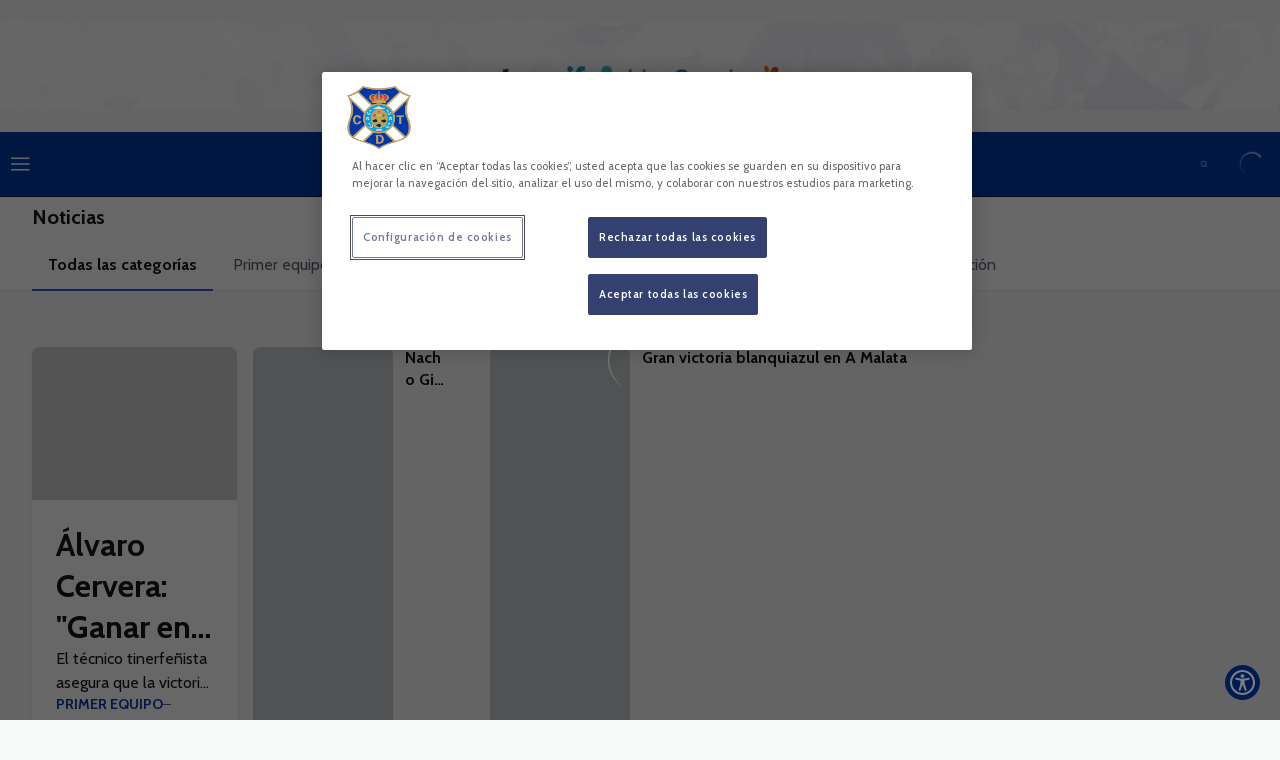

--- FILE ---
content_type: text/html; charset=utf-8
request_url: https://www.clubdeportivotenerife.es/noticias
body_size: 31631
content:
<!DOCTYPE html><html lang="es" dir="ltr" style="--header-top:calc(100dvh * var(--header-progress) - var(--header-height) * var(--header-hide-progress))"><head><meta charSet="utf-8"/><meta name="viewport" content="width=device-width"/><script type="application/ld+json">[{"@context":"https://schema.org","@type":"SportsTeam","name":"CD Tenerife","url":"www.clubdeportivotenerife.es","logo":"https://l10preunestawamb.blob.core.windows.net/ten/images/2022/11/29/xsmall/e96be322-8223-4da3-9195-19ba30cb07ad.png","sameAs":["https://es-es.facebook.com/CDTOficial","https://instagram.com/CDTOficial","https://t.me/s/CDTOficial","https://www.tiktok.com/@cdtoficial?lang=es","https://twitter.com/CDTOficial","https://weibo.com/u/7675461185","https://www.youtube.com/channel/UCvL5dWnYiwYMFGzeh-jq0YQ"]},{"@context":"https://schema.org/","@type":"WebSite","url":"www.clubdeportivotenerife.es","potentialAction":{"@type":"SearchAction","target":{"@type":"EntryPoint","urlTemplate":"www.clubdeportivotenerife.es/busqueda?search={search_term_string}"},"query-input":"required name=search_term_string"}}]</script><link href="https://www.clubdeportivotenerife.es/noticias" hrefLang="x-default" rel="alternate"/><title>Noticias | CD Tenerife | Web Oficial</title><meta name="robots" content="index,follow"/><meta name="description" content="Saber más acerca de Noticias - CD Tenerife"/><meta name="twitter:card" content="summary_large_image"/><meta name="twitter:site" content="@CDTOficial"/><meta property="og:title" content="Noticias"/><meta property="og:description" content="Saber más acerca de Noticias - CD Tenerife"/><meta property="og:url" content="https://www.clubdeportivotenerife.es/noticias"/><meta property="og:type" content="website"/><meta property="og:image" content="https://statics-maker.llt-services.com/ten/images/2022/10/27/watermarked/18316d1e-0c94-4866-9f91-4bcabc1a36f0-787.png"/><meta property="og:image:width" content="250"/><meta property="og:image:height" content="250"/><meta property="og:locale" content="es"/><link rel="canonical" href="https://www.clubdeportivotenerife.es/noticias"/><meta name="next-head-count" content="18"/>
<script type="text/javascript" src="https://cdn.cookielaw.org/consent/8d955960-f9fe-4b63-af42-c9687d6e3e5f/OtAutoBlock.js"></script>
<script src="https://cdn.cookielaw.org/consent/8d955960-f9fe-4b63-af42-c9687d6e3e5f/otSDKStub.js" type="text/javascript" charSet="UTF-8" data-domain-script="8d955960-f9fe-4b63-af42-c9687d6e3e5f"></script>
<script type="text/javascript">
function OptanonWrapper() { }
</script>
<!-- -->

<!-- -->
<script type="text/javascript" id="aioa-adawidget" src="https://www.skynettechnologies.com/accessibility/js/all-in-one-accessibility-js-widget-minify.js?colorcode=#0038a7&amp;token=null&amp;position=bottom_right" defer=""></script>

<meta name="google-site-verification" content="oFnt9XcCdPyDXLTDeo0vzCk0H8CLE4Eejg8RVfccSIM"/>
<link rel="preconnect" href="https://fonts.googleapis.com"/><link rel="preconnect" href="https://fonts.gstatic.com" crossorigin=""/><link href="https://fonts.googleapis.com/css2?family=Cabin:wght@200;300;400;500;600;700;800&amp;display=swap" rel="stylesheet"/><script id="feature-detect" data-nscript="beforeInteractive">document.documentElement.classList.add("js");</script><script id="google-analytics" data-nscript="beforeInteractive">
        (function (w, d, s, l, i) { w[l] = w[l] || []; w[l].push({ 'gtm.start': new Date().getTime(), event: 'gtm.js' });
         var f = d.getElementsByTagName(s)[0], j = d.createElement(s), dl = l != 'dataLayer' ? '&l=' + l : ''; j.setAttributeNode(d.createAttribute('data-ot-ignore'));
         j.async = true;j.src = 'https://www.googletagmanager.com/gtm.js?id=' + i + dl;
         f.parentNode.insertBefore(j, f); })(window, document, 'script', 'dataLayer', 'GTM-W6PL8X7');
        </script><link rel="preload" href="/_next/static/css/2c07b34c6d7dc9c9.css" as="style"/><link rel="stylesheet" href="/_next/static/css/2c07b34c6d7dc9c9.css" data-n-g=""/><noscript data-n-css=""></noscript><script defer="" nomodule="" src="/_next/static/chunks/polyfills-42372ed130431b0a.js"></script><script defer="" src="/_next/static/chunks/137.0cc6b1e5b4a57d5e.js"></script><script defer="" src="/_next/static/chunks/7725.3a48ec871ce63391.js"></script><script defer="" src="/_next/static/chunks/a9732aa6.c7018f8a327b459d.js"></script><script defer="" src="/_next/static/chunks/1894.ceb12a9d10ce8aa8.js"></script><script defer="" src="/_next/static/chunks/2942.a4f33afec32dd1a0.js"></script><script defer="" src="/_next/static/chunks/9566.fd1d2a1c87dac5ef.js"></script><script defer="" src="/_next/static/chunks/5531.08e2cae7b12b9eaf.js"></script><script src="/_next/static/chunks/webpack-392c24bf901933b4.js" defer=""></script><script src="/_next/static/chunks/framework-94bd750d1b93951a.js" defer=""></script><script src="/_next/static/chunks/main-8f468d269410c849.js" defer=""></script><script src="/_next/static/chunks/pages/_app-868c4b9070068b05.js" defer=""></script><script src="/_next/static/chunks/pages/%5B%5B...params%5D%5D-870e3f1cfaef04d2.js" defer=""></script><script src="/_next/static/mftzq4ccOqpr6FHXXArB3/_buildManifest.js" defer=""></script><script src="/_next/static/mftzq4ccOqpr6FHXXArB3/_ssgManifest.js" defer=""></script><style data-styled="" data-styled-version="5.3.11">.gFTDnQ{--color:currentColor;--size:64px;--overlay-color:rgba(255,255,255,1);--overlay-bg:rgba(16,19,22,0.2);position:relative;color:var(--color);display:-webkit-box;display:-webkit-flex;display:-ms-flexbox;display:flex;-webkit-align-items:center;-webkit-box-align:center;-ms-flex-align:center;align-items:center;-webkit-box-pack:center;-webkit-justify-content:center;-ms-flex-pack:center;justify-content:center;}/*!sc*/
.gFTDnQ > svg{width:var(--size);height:var(--size);-webkit-animation:XWHUu 1s linear infinite;animation:XWHUu 1s linear infinite;}/*!sc*/
data-styled.g3[id="sc-c5b2099e-0"]{content:"gFTDnQ,"}/*!sc*/
.dxwFVE{--padding:16px 24px;--border:none;--border-radius:8px;--spacing:16px;--bg:initial;--color:initial;--border-color:initial;--outline:initial;--outline-offset:initial;--content-opacity:1;--loader-opacity:0;display:-webkit-inline-box;display:-webkit-inline-flex;display:-ms-inline-flexbox;display:inline-flex;-webkit-box-pack:center;-webkit-justify-content:center;-ms-flex-pack:center;justify-content:center;position:relative;background:var(--bg);color:var(--color);border:var(--border);border-color:var(--border-color);border-radius:var(--border-radius);outline:var(--outline,revert);outline-offset:var(--outline-offset);padding:var(--padding);font-family:var(--font-primary);font-weight:700;-webkit-letter-spacing:0em;-moz-letter-spacing:0em;-ms-letter-spacing:0em;letter-spacing:0em;line-height:130%;font-size:0.875rem;-webkit-transition:background-color 75ms ease-in-out,color 75ms ease-in-out,border-color 75ms ease-in-out;transition:background-color 75ms ease-in-out,color 75ms ease-in-out,border-color 75ms ease-in-out;}/*!sc*/
@media (min-width:600px){.dxwFVE{font-size:1rem;}}/*!sc*/
.dxwFVE.MkButton--size-small{--padding:8px 12px;}/*!sc*/
.dxwFVE.MkButton--loading{--content-opacity:0;--loader-opacity:1;}/*!sc*/
.dxwFVE.MkButton--primary{--bg:#0038A7;--color:#FFFFFF;}/*!sc*/
.dxwFVE.MkButton--primary:hover{--bg:#00298C;}/*!sc*/
.dxwFVE.MkButton--primary.MkButton--disabled{--bg:#B8C4F0;}/*!sc*/
.dxwFVE.MkButton--primary.MkButton--style-contrast{--bg:#8AA0E2;--color:#101316;}/*!sc*/
.dxwFVE.MkButton--primary.MkButton--style-contrast:hover{--bg:#5C7CD1;}/*!sc*/
.dxwFVE.MkButton--primary.MkButton--style-contrast.MkButton--disabled{--bg:#B8C4F0;}/*!sc*/
.dxwFVE.MkButton--secondary{--bg:#0038A7;--color:#FFFFFF;}/*!sc*/
.dxwFVE.MkButton--secondary:hover{--bg:#00298C;}/*!sc*/
.dxwFVE.MkButton--secondary.MkButton--disabled{--bg:#B8C4F0;}/*!sc*/
.dxwFVE.MkButton--secondary.MkButton--style-contrast{--bg:#8AA0E2;--color:#101316;}/*!sc*/
.dxwFVE.MkButton--secondary.MkButton--style-contrast:hover{--bg:#5C7CD1;}/*!sc*/
.dxwFVE.MkButton--secondary.MkButton--style-contrast.MkButton--disabled{--bg:#B8C4F0;}/*!sc*/
.dxwFVE.MkButton--accent{--bg:#0038A7;--color:#FFFFFF;}/*!sc*/
.dxwFVE.MkButton--accent:hover{--bg:#00298C;}/*!sc*/
.dxwFVE.MkButton--accent.MkButton--disabled{--bg:#B8C4F0;}/*!sc*/
.dxwFVE.MkButton--accent.MkButton--style-contrast{--bg:#8AA0E2;--color:#101316;}/*!sc*/
.dxwFVE.MkButton--accent.MkButton--style-contrast:hover{--bg:#5C7CD1;}/*!sc*/
.dxwFVE.MkButton--accent.MkButton--style-contrast.MkButton--disabled{--bg:#B8C4F0;}/*!sc*/
.dxwFVE.MkButton--neutral{--bg:#E8EBEE;--color:#101316;}/*!sc*/
.dxwFVE.MkButton--neutral:hover{--bg:#D9DFE3;}/*!sc*/
.dxwFVE.MkButton--neutral.MkButton--disabled{--bg:#E8EBEE;--color:#728796;}/*!sc*/
.dxwFVE.MkButton--neutral.MkButton--style-contrast{--bg:#FFFFFF;}/*!sc*/
.dxwFVE.MkButton--neutral.MkButton--style-contrast:hover{--bg:#F7F9F9;}/*!sc*/
.dxwFVE.MkButton--neutral.MkButton--style-contrast.MkButton--disabled{--bg:#FFFFFF;}/*!sc*/
.dxwFVE.MkButton--tertiary{--bg:transparent;--color:#101316;--border:1px solid;--border-radius:8px;--border-color:transparent;}/*!sc*/
.dxwFVE.MkButton--tertiary:hover{--border-color:#D9DFE3;}/*!sc*/
.dxwFVE.MkButton--tertiary.MkButton--disabled{--color:#728796;--border-color:transparent;}/*!sc*/
.dxwFVE.MkButton--tertiary.MkButton--style-contrast,.dxwFVE.MkButton--tertiary.MkButton--accessible-text-mode-light{--color:#FFFFFF;}/*!sc*/
.dxwFVE.MkButton--tertiary.MkButton--style-contrast:hover,.dxwFVE.MkButton--tertiary.MkButton--accessible-text-mode-light:hover{--border-color:#9DACB6;}/*!sc*/
.dxwFVE.MkButton--tertiary.MkButton--style-contrast.MkButton--disabled,.dxwFVE.MkButton--tertiary.MkButton--accessible-text-mode-light.MkButton--disabled{--color:#9DACB6;--border-color:transparent;}/*!sc*/
.dxwFVE.MkButton--icon{--bg:transparent;--color:#101316;--border-radius:8px;--padding:16px;}/*!sc*/
.dxwFVE.MkButton--icon:hover{cursor:pointer;}/*!sc*/
.dxwFVE.MkButton--icon.MkButton--size-small{--padding:8px;}/*!sc*/
.dxwFVE.MkButton--icon.MkButton--disabled{--color:#728796;}/*!sc*/
.dxwFVE.MkButton--icon.MkButton--style-contrast,.dxwFVE.MkButton--icon.MkButton--accessible-text-mode-light{--color:#FFFFFF;}/*!sc*/
.dxwFVE.MkButton--icon.MkButton--style-contrast:hover,.dxwFVE.MkButton--icon.MkButton--accessible-text-mode-light:hover{--bg:#303A41;}/*!sc*/
.dxwFVE.MkButton--icon.MkButton--style-contrast.MkButton--disabled,.dxwFVE.MkButton--icon.MkButton--accessible-text-mode-light.MkButton--disabled{--color:#9DACB6;}/*!sc*/
.dxwFVE.MkButton--text{--bg:transparent;--color:#101316;--border-radius:8px;--padding:16px;font-size:inherit;-webkit-letter-spacing:inherit;-moz-letter-spacing:inherit;-ms-letter-spacing:inherit;letter-spacing:inherit;line-height:inherit;}/*!sc*/
.dxwFVE.MkButton--text:hover{cursor:pointer;}/*!sc*/
.dxwFVE.MkButton--text.MkButton--size-small{--padding:8px;}/*!sc*/
.dxwFVE.MkButton--text.MkButton--disabled{--color:#728796;}/*!sc*/
.dxwFVE.MkButton--text.MkButton--style-contrast,.dxwFVE.MkButton--text.MkButton--accessible-text-mode-light{--color:#FFFFFF;}/*!sc*/
.dxwFVE.MkButton--text.MkButton--style-contrast:hover,.dxwFVE.MkButton--text.MkButton--accessible-text-mode-light:hover{--bg:#303A41;}/*!sc*/
.dxwFVE.MkButton--text.MkButton--style-contrast.MkButton--disabled,.dxwFVE.MkButton--text.MkButton--accessible-text-mode-light.MkButton--disabled{--color:#9DACB6;}/*!sc*/
data-styled.g4[id="sc-af2a2c42-0"]{content:"dxwFVE,"}/*!sc*/
.dFcBbk{display:-webkit-box;display:-webkit-flex;display:-ms-flexbox;display:flex;}/*!sc*/
data-styled.g6[id="sc-af2a2c42-2"]{content:"dFcBbk,"}/*!sc*/
.cgeqNN{display:-webkit-box;display:-webkit-flex;display:-ms-flexbox;display:flex;-webkit-align-items:center;-webkit-box-align:center;-ms-flex-align:center;align-items:center;gap:var(--spacing);opacity:var(--content-opacity);-webkit-transition:opacity 150ms ease-in-out;transition:opacity 150ms ease-in-out;}/*!sc*/
data-styled.g8[id="sc-af2a2c42-4"]{content:"cgeqNN,"}/*!sc*/
.gxLoZT{object-fit:contain;object-position:center;}/*!sc*/
.gOKeXG{object-fit:cover;object-position:top;}/*!sc*/
data-styled.g14[id="sc-ce5b6a44-0"]{content:"gxLoZT,gOKeXG,"}/*!sc*/
.bzFrwz{position:relative;overflow:hidden;padding-top:100%;}/*!sc*/
.bdLWdw{position:relative;overflow:hidden;padding-top:75%;}/*!sc*/
data-styled.g50[id="sc-78b0811a-0"]{content:"bzFrwz,bdLWdw,"}/*!sc*/
.cYplci{position:absolute;top:0;left:0;width:100%;height:100%;}/*!sc*/
data-styled.g51[id="sc-78b0811a-1"]{content:"cYplci,"}/*!sc*/
.jzKalv{width:100%;}/*!sc*/
.kMxzRo{width:100%;padding:0 var(--page-padding);}/*!sc*/
data-styled.g151[id="sc-b721f54a-0"]{content:"jzKalv,kMxzRo,"}/*!sc*/
.dFaKPM{margin:0 auto;--content-width:1680px;--bleed-amount:0px;max-width:calc(var(--content-width) + (var(--bleed-amount) * 2));}/*!sc*/
data-styled.g152[id="sc-b721f54a-1"]{content:"dFaKPM,"}/*!sc*/
.itOfuH{--text-strong:#101316;--text-medium:#51606C;--text-accent:#0038A7;--card-border-radius:8px;--card-box-shadow:0px 2px 8px 0px rgba(0,0,0,0.06);--card-background:#FFFFFF;--image-overlay:rgba(16,19,22,0.2);--image-scale:1;--info-padding:initial;--info-spacing:8px;--ribbon-spacing:initial;--transition-duration:300ms;height:100%;-webkit-box-flex:1;-webkit-flex-grow:1;-ms-flex-positive:1;flex-grow:1;display:grid;grid-template-columns:minmax(0px,1fr);grid-template-rows:auto 1fr;overflow:hidden;border-radius:var(--card-border-radius);box-shadow:var(--card-box-shadow);background-color:var(--card-background);color:var(--text-strong);-webkit-transition:background-color var(--transition-duration) ease-in-out,box-shadow var(--transition-duration) ease-in-out,color var(--transition-duration) ease-in-out;transition:background-color var(--transition-duration) ease-in-out,box-shadow var(--transition-duration) ease-in-out,color var(--transition-duration) ease-in-out;}/*!sc*/
.itOfuH.MkNewsCard--size-small{--info-padding:16px;--ribbon-spacing:16px;}/*!sc*/
.itOfuH.MkNewsCard--size-standard{--info-padding:16px;--ribbon-spacing:16px;}/*!sc*/
@media (min-width:600px){.itOfuH.MkNewsCard--size-standard{--info-padding:24px;--ribbon-spacing:24px;}}/*!sc*/
.itOfuH:hover{--image-overlay:rgba(16,19,22,0.4);--image-scale:1.1;--card-box-shadow:0px 2px 12px 0px rgba(0,0,0,0.12);}/*!sc*/
.itOfuH.MkNewsCard--color-style-contrast{--text-strong:#FFFFFF;--text-medium:#D9DFE3;--text-accent:#8AA0E2;--card-background:#101316;}/*!sc*/
.itOfuH.MkNewsCard--color-style-contrast:hover{--card-background:#303A41;}/*!sc*/
data-styled.g170[id="sc-5f59e9f7-0"]{content:"itOfuH,"}/*!sc*/
.dpQAMQ{position:absolute;top:0;left:0;width:100%;height:100%;background:var(--image-overlay);-webkit-transition:background var(--transition-duration) ease-in-out;transition:background var(--transition-duration) ease-in-out;}/*!sc*/
data-styled.g171[id="sc-5f59e9f7-1"]{content:"dpQAMQ,"}/*!sc*/
.dnGFas{-webkit-transition:-webkit-transform var(--transition-duration) ease-in-out;-webkit-transition:transform var(--transition-duration) ease-in-out;transition:transform var(--transition-duration) ease-in-out;-webkit-transform:scale(var(--image-scale));-ms-transform:scale(var(--image-scale));transform:scale(var(--image-scale));}/*!sc*/
data-styled.g172[id="sc-5f59e9f7-2"]{content:"dnGFas,"}/*!sc*/
.fTNWwP{display:-webkit-box;display:-webkit-flex;display:-ms-flexbox;display:flex;-webkit-flex-direction:column;-ms-flex-direction:column;flex-direction:column;padding:var(--info-padding);gap:var(--info-spacing);}/*!sc*/
data-styled.g173[id="sc-5f59e9f7-3"]{content:"fTNWwP,"}/*!sc*/
.ffFNCe{word-break:break-word;}/*!sc*/
@supports not (display:-webkit-box){.ffFNCe{overflow:hidden;text-overflow:ellipsis;white-space:nowrap;}}/*!sc*/
@supports (display:-webkit-box){.ffFNCe{display:-webkit-box;-webkit-box-orient:vertical;-webkit-line-clamp:3;overflow:hidden;}}/*!sc*/
.sc-5f59e9f7-0.MkNewsCard--size-small .sc-5f59e9f7-4{font-family:var(--font-highlighted);font-weight:700;-webkit-letter-spacing:0em;-moz-letter-spacing:0em;-ms-letter-spacing:0em;letter-spacing:0em;line-height:140%;font-size:1.125rem;}/*!sc*/
@media (min-width:600px){.sc-5f59e9f7-0.MkNewsCard--size-small .sc-5f59e9f7-4{font-size:1.25rem;}}/*!sc*/
.sc-5f59e9f7-0.MkNewsCard--size-standard .sc-5f59e9f7-4{font-family:var(--font-highlighted);font-weight:700;-webkit-letter-spacing:-0.02em;-moz-letter-spacing:-0.02em;-ms-letter-spacing:-0.02em;letter-spacing:-0.02em;line-height:130%;font-size:1.5rem;}/*!sc*/
@media (min-width:600px){.sc-5f59e9f7-0.MkNewsCard--size-standard .sc-5f59e9f7-4{-webkit-letter-spacing:0em;-moz-letter-spacing:0em;-ms-letter-spacing:0em;letter-spacing:0em;font-size:2rem;}}/*!sc*/
data-styled.g174[id="sc-5f59e9f7-4"]{content:"ffFNCe,"}/*!sc*/
.BlcVz{font-family:var(--font-primary);font-weight:400;-webkit-letter-spacing:0em;-moz-letter-spacing:0em;-ms-letter-spacing:0em;letter-spacing:0em;line-height:150%;font-size:0.875rem;}/*!sc*/
@supports not (display:-webkit-box){.BlcVz{overflow:hidden;text-overflow:ellipsis;white-space:nowrap;}}/*!sc*/
@supports (display:-webkit-box){.BlcVz{display:-webkit-box;-webkit-box-orient:vertical;-webkit-line-clamp:2;overflow:hidden;}}/*!sc*/
@media (min-width:600px){.BlcVz{font-size:1rem;}}/*!sc*/
data-styled.g175[id="sc-5f59e9f7-5"]{content:"BlcVz,"}/*!sc*/
.dlPYOh{display:-webkit-box;display:-webkit-flex;display:-ms-flexbox;display:flex;gap:0.5rem;-webkit-align-items:center;-webkit-box-align:center;-ms-flex-align:center;align-items:center;margin-top:auto;}/*!sc*/
data-styled.g176[id="sc-5f59e9f7-6"]{content:"dlPYOh,"}/*!sc*/
.dYyKGF{color:var(--text-accent);-webkit-transition:color var(--transition-duration) ease-in-out;transition:color var(--transition-duration) ease-in-out;overflow:hidden;text-overflow:ellipsis;white-space:nowrap;text-transform:uppercase;font-family:var(--font-primary);font-weight:700;-webkit-letter-spacing:0em;-moz-letter-spacing:0em;-ms-letter-spacing:0em;letter-spacing:0em;line-height:130%;font-size:0.625rem;}/*!sc*/
@media (min-width:600px){.dYyKGF{font-size:0.875rem;}}/*!sc*/
data-styled.g177[id="sc-5f59e9f7-7"]{content:"dYyKGF,"}/*!sc*/
.eGBcVt{width:8px;height:1px;background-color:var(--text-medium);}/*!sc*/
data-styled.g178[id="sc-5f59e9f7-8"]{content:"eGBcVt,"}/*!sc*/
.gMUSOZ{color:var(--text-medium);-webkit-transition:color var(--transition-duration) ease-in-out;transition:color var(--transition-duration) ease-in-out;-webkit-flex-shrink:0;-ms-flex-negative:0;flex-shrink:0;font-family:var(--font-primary);font-weight:500;-webkit-letter-spacing:0em;-moz-letter-spacing:0em;-ms-letter-spacing:0em;letter-spacing:0em;line-height:130%;font-size:0.625rem;}/*!sc*/
@media (min-width:600px){.gMUSOZ{font-size:0.875rem;}}/*!sc*/
data-styled.g179[id="sc-5f59e9f7-9"]{content:"gMUSOZ,"}/*!sc*/
.fmTdqg{--text-strong:#101316;--text-medium:#51606C;--text-accent:#0038A7;--image-border-radius:8px;--image-overlay:rgba(16,19,22,0.2);--image-scale:1;--info-padding:0 12px;--info-spacing:8px;--ribbon-spacing:12px;--title-decoration:underline transparent;--transition-duration:300ms;height:100%;-webkit-box-flex:1;-webkit-flex-grow:1;-ms-flex-positive:1;flex-grow:1;display:-webkit-box;display:-webkit-flex;display:-ms-flexbox;display:flex;-webkit-flex-wrap:nowrap;-ms-flex-wrap:nowrap;flex-wrap:nowrap;color:var(--text-strong);-webkit-transition:color var(--transition-duration) ease-in-out;transition:color var(--transition-duration) ease-in-out;}/*!sc*/
.fmTdqg:hover{--image-overlay:rgba(16,19,22,0.4);--image-scale:1.1;--title-decoration:underline var(--text-strong);}/*!sc*/
.fmTdqg.MkNewsCard--accessible-text-mode-light{--text-strong:rgba(255,255,255,1);--text-medium:rgba(255,255,255,0.8);}/*!sc*/
.fmTdqg.MkNewsCard--accessible-text-mode-dark{--text-strong:rgba(0,0,0,1);--text-medium:rgba(0,0,0,0.6);}/*!sc*/
data-styled.g200[id="sc-9afd3644-0"]{content:"fmTdqg,"}/*!sc*/
.juJSDO{-webkit-flex-shrink:0;-ms-flex-negative:0;flex-shrink:0;min-width:120px;min-height:100%;aspect-ratio:1 / 1;position:relative;overflow:hidden;border-radius:var(--image-border-radius);}/*!sc*/
@media (min-width:600px){.juJSDO{min-width:140px;}}/*!sc*/
data-styled.g201[id="sc-9afd3644-1"]{content:"juJSDO,"}/*!sc*/
.iSYExG{position:absolute;top:0;left:0;width:100%;height:100%;background:var(--image-overlay);-webkit-transition:background var(--transition-duration) ease-in-out;transition:background var(--transition-duration) ease-in-out;}/*!sc*/
data-styled.g202[id="sc-9afd3644-2"]{content:"iSYExG,"}/*!sc*/
.bNWYox{-webkit-transform:scale(var(--image-scale));-ms-transform:scale(var(--image-scale));transform:scale(var(--image-scale));-webkit-transition:-webkit-transform var(--transition-duration) ease-in-out;-webkit-transition:transform var(--transition-duration) ease-in-out;transition:transform var(--transition-duration) ease-in-out;}/*!sc*/
data-styled.g203[id="sc-9afd3644-3"]{content:"bNWYox,"}/*!sc*/
.eoEpkS{display:-webkit-box;display:-webkit-flex;display:-ms-flexbox;display:flex;-webkit-flex-direction:column;-ms-flex-direction:column;flex-direction:column;padding:var(--info-padding);gap:0.5rem;min-width:0px;}/*!sc*/
data-styled.g204[id="sc-9afd3644-4"]{content:"eoEpkS,"}/*!sc*/
.jmvIYM{min-width:0px;-webkit-text-decoration:var(--title-decoration);text-decoration:var(--title-decoration);word-break:break-word;-webkit-transition:var(--transition-duration) 200ms ease-in-out,text-decoration 200ms ease-in-out;transition:var(--transition-duration) 200ms ease-in-out,text-decoration 200ms ease-in-out;font-family:var(--font-highlighted);font-weight:700;-webkit-letter-spacing:0em;-moz-letter-spacing:0em;-ms-letter-spacing:0em;letter-spacing:0em;line-height:140%;font-size:1rem;}/*!sc*/
@supports not (display:-webkit-box){.jmvIYM{overflow:hidden;text-overflow:ellipsis;white-space:nowrap;}}/*!sc*/
@supports (display:-webkit-box){.jmvIYM{display:-webkit-box;-webkit-box-orient:vertical;-webkit-line-clamp:2;overflow:hidden;}}/*!sc*/
data-styled.g205[id="sc-9afd3644-5"]{content:"jmvIYM,"}/*!sc*/
.cEBuWk{display:-webkit-box;display:-webkit-flex;display:-ms-flexbox;display:flex;gap:0.5rem;-webkit-align-items:center;-webkit-box-align:center;-ms-flex-align:center;align-items:center;margin-top:auto;}/*!sc*/
data-styled.g206[id="sc-9afd3644-6"]{content:"cEBuWk,"}/*!sc*/
.iORWTM{color:var(--text-medium);-webkit-transition:color var(--transition-duration) ease-in-out;transition:color var(--transition-duration) ease-in-out;overflow:hidden;text-overflow:ellipsis;white-space:nowrap;text-transform:uppercase;font-family:var(--font-primary);font-weight:700;-webkit-letter-spacing:0em;-moz-letter-spacing:0em;-ms-letter-spacing:0em;letter-spacing:0em;line-height:130%;font-size:0.625rem;}/*!sc*/
@media (min-width:600px){.iORWTM{font-size:0.75rem;}}/*!sc*/
data-styled.g207[id="sc-9afd3644-7"]{content:"iORWTM,"}/*!sc*/
.daXtBg{width:8px;height:1px;background-color:var(--text-medium);}/*!sc*/
data-styled.g208[id="sc-9afd3644-8"]{content:"daXtBg,"}/*!sc*/
.gqtbQU{margin-left:0.5rem;color:var(--text-medium);-webkit-transition:color var(--transition-duration) ease-in-out;transition:color var(--transition-duration) ease-in-out;-webkit-flex-shrink:0;-ms-flex-negative:0;flex-shrink:0;font-family:var(--font-primary);font-weight:500;-webkit-letter-spacing:0em;-moz-letter-spacing:0em;-ms-letter-spacing:0em;letter-spacing:0em;line-height:130%;font-size:0.625rem;}/*!sc*/
@media (min-width:600px){.gqtbQU{font-size:0.75rem;}}/*!sc*/
data-styled.g209[id="sc-9afd3644-9"]{content:"gqtbQU,"}/*!sc*/
.ktuVJP{--bg-color:#F7F9F9;background-color:var(--bg-color);display:-webkit-inline-box;display:-webkit-inline-flex;display:-ms-inline-flexbox;display:inline-flex;max-height:0;overflow:hidden;}/*!sc*/
.ktuVJP:hover{cursor:pointer;}/*!sc*/
.ktuVJP:focus{padding:8px;max-height:200px;}/*!sc*/
data-styled.g221[id="sc-3cd2f3f-0"]{content:"ktuVJP,"}/*!sc*/
.iUrQGi{--size:40px;--color:#101316;border:none;line-height:0;color:var(--color);position:absolute;top:50%;-webkit-transform:translateY(-50%);-ms-transform:translateY(-50%);transform:translateY(-50%);z-index:1;display:-webkit-box;display:-webkit-flex;display:-ms-flexbox;display:flex;-webkit-box-pack:center;-webkit-justify-content:center;-ms-flex-pack:center;justify-content:center;-webkit-align-items:center;-webkit-box-align:center;-ms-flex-align:center;align-items:center;width:var(--size);background:transparent;cursor:pointer;display:none;left:0;height:100%;}/*!sc*/
.dVfMYR{--size:40px;--color:#101316;border:none;line-height:0;color:var(--color);position:absolute;top:50%;-webkit-transform:translateY(-50%);-ms-transform:translateY(-50%);transform:translateY(-50%);z-index:1;display:-webkit-box;display:-webkit-flex;display:-ms-flexbox;display:flex;-webkit-box-pack:center;-webkit-justify-content:center;-ms-flex-pack:center;justify-content:center;-webkit-align-items:center;-webkit-box-align:center;-ms-flex-align:center;align-items:center;width:var(--size);background:transparent;cursor:pointer;display:none;right:0;height:100%;}/*!sc*/
data-styled.g222[id="sc-4e1f12ab-0"]{content:"iUrQGi,dVfMYR,"}/*!sc*/
.bstklr{display:grid;grid-template-columns:minmax(0,auto);overflow:auto;}/*!sc*/
data-styled.g223[id="sc-a3a8ca2d-0"]{content:"bstklr,"}/*!sc*/
.jjqltg{display:grid;grid-template-columns:var(--page-padding) auto var(--page-padding);}/*!sc*/
.jjqltg::before,.jjqltg::after{content:"";}/*!sc*/
data-styled.g224[id="sc-a3a8ca2d-1"]{content:"jjqltg,"}/*!sc*/
.iYPOvV{position:relative;background-color:#FFFFFF;border-bottom:1px solid #E8EBEE;}/*!sc*/
.iYPOvV > div{margin-bottom:-1px;}/*!sc*/
@media (min-width:600px){.iYPOvV .MkTabsScrollRow::-webkit-scrollbar{display:none;}}/*!sc*/
data-styled.g225[id="sc-297da5bd-0"]{content:"iYPOvV,"}/*!sc*/
.dcuwgH{margin:0;padding:0;list-style:none;display:-webkit-box;display:-webkit-flex;display:-ms-flexbox;display:flex;margin-left:0;}/*!sc*/
@media (min-width:600px){.dcuwgH{margin-left:0;}}/*!sc*/
data-styled.g227[id="sc-297da5bd-2"]{content:"dcuwgH,"}/*!sc*/
.eKvTtE{--bg-default:#FFFFFF;/*! @noflip */--bg-image-gradient:--bg-image-gradient:  linear-gradient(0.82deg,#101316 0.71%,rgba(16,19,22,0) 56.7%);--bg-image-overlay:rgba(16,19,22,0.2);--padding:16px 0px;--border-bottom:#E8EBEE;--label-color-default:#101316;--label-light-color:rgba(255,255,255,1);--label-dark-color:rgba(0,0,0,1);--label-justify-content:space-between;--bg:var(--bg-default);--label-color:var(--label-color-default);--margin-bottom-container-image:16px;--row-gap:8px;position:relative;margin-bottom:-1px;background-color:var(--bg);padding:var(--padding);border-bottom:1px solid var(--border-bottom);color:var(--label-color);font-family:var(--font-highlighted);font-weight:700;-webkit-letter-spacing:-0.02em;-moz-letter-spacing:-0.02em;-ms-letter-spacing:-0.02em;letter-spacing:-0.02em;line-height:150%;font-size:1.25rem;}/*!sc*/
@media (min-width:600px){.eKvTtE{-webkit-letter-spacing:0em;-moz-letter-spacing:0em;-ms-letter-spacing:0em;letter-spacing:0em;line-height:140%;font-size:1.5rem;}}/*!sc*/
@media (min-width:600px){.eKvTtE{font-family:var(--font-highlighted);font-weight:700;-webkit-letter-spacing:0em;-moz-letter-spacing:0em;-ms-letter-spacing:0em;letter-spacing:0em;line-height:130%;font-size:1.75rem;}@media (min-width:600px){.eKvTtE{font-size:2.5rem;}}}/*!sc*/
data-styled.g229[id="sc-ee03bc3d-0"]{content:"eKvTtE,"}/*!sc*/
.dZudqZ{display:-webkit-box;display:-webkit-flex;display:-ms-flexbox;display:flex;-webkit-align-items:center;-webkit-box-align:center;-ms-flex-align:center;align-items:center;-webkit-flex-wrap:wrap;-ms-flex-wrap:wrap;flex-wrap:wrap;gap:var(--row-gap);-webkit-box-pack:var(--label-justify-content);-webkit-justify-content:var(--label-justify-content);-ms-flex-pack:var(--label-justify-content);justify-content:var(--label-justify-content);}/*!sc*/
data-styled.g231[id="sc-ee03bc3d-2"]{content:"dZudqZ,"}/*!sc*/
.blZnTJ{font-size:1em;word-break:break-word;}/*!sc*/
data-styled.g232[id="sc-ee03bc3d-3"]{content:"blZnTJ,"}/*!sc*/
.lnvpnH{text-align:center;}/*!sc*/
data-styled.g375[id="sc-723ffe4f-0"]{content:"lnvpnH,"}/*!sc*/
.cLwXKB{background-color:#FFFFFF;}/*!sc*/
.cLwXKB .MkFooterCopyright__container{padding:32px 0;gap:8px;}/*!sc*/
@media (min-width:900px){.cLwXKB .MkFooterCopyright__container{-webkit-flex-direction:row;-ms-flex-direction:row;flex-direction:row;-webkit-box-pack:justify;-webkit-justify-content:space-between;-ms-flex-pack:justify;justify-content:space-between;-webkit-flex-direction:row-reverse;-ms-flex-direction:row-reverse;flex-direction:row-reverse;padding:24px 0;}}/*!sc*/
.cLwXKB .MkFooterCopyright__termsLinks{gap:16px;}/*!sc*/
@media (min-width:900px){.cLwXKB .MkFooterCopyright__termsLinks{-webkit-flex-direction:row;-ms-flex-direction:row;flex-direction:row;gap:32px;}}/*!sc*/
.cLwXKB .MkFooterCopyright__link{text-transform:capitalize;font-family:var(--font-primary);font-weight:400;-webkit-letter-spacing:0em;-moz-letter-spacing:0em;-ms-letter-spacing:0em;letter-spacing:0em;line-height:160%;font-size:0.75rem;color:#101316;}/*!sc*/
@media (min-width:600px){.cLwXKB .MkFooterCopyright__link{font-size:0.875rem;}}/*!sc*/
.cLwXKB .MkFooterCopyright__copyrightText{font-family:var(--font-primary);font-weight:400;-webkit-letter-spacing:0em;-moz-letter-spacing:0em;-ms-letter-spacing:0em;letter-spacing:0em;line-height:150%;font-size:0.875rem;color:#101316;font-weight:bold;text-transform:uppercase;}/*!sc*/
@media (min-width:600px){.cLwXKB .MkFooterCopyright__copyrightText{font-size:1rem;}}/*!sc*/
@media (min-width:900px){.cLwXKB .MkFooterCopyright__wrapperInfo{-webkit-flex-direction:row-reverse;-ms-flex-direction:row-reverse;flex-direction:row-reverse;}}/*!sc*/
data-styled.g376[id="sc-ded46afa-0"]{content:"cLwXKB,"}/*!sc*/
.dLIPru{width:100%;display:-webkit-box;display:-webkit-flex;display:-ms-flexbox;display:flex;-webkit-box-pack:center;-webkit-justify-content:center;-ms-flex-pack:center;justify-content:center;-webkit-flex-direction:column;-ms-flex-direction:column;flex-direction:column;-webkit-align-items:center;-webkit-box-align:center;-ms-flex-align:center;align-items:center;}/*!sc*/
data-styled.g377[id="sc-ded46afa-1"]{content:"dLIPru,"}/*!sc*/
.euZxQN{display:-webkit-box;display:-webkit-flex;display:-ms-flexbox;display:flex;-webkit-align-items:center;-webkit-box-align:center;-ms-flex-align:center;align-items:center;gap:24px;-webkit-flex-direction:column;-ms-flex-direction:column;flex-direction:column;}/*!sc*/
data-styled.g378[id="sc-ded46afa-2"]{content:"euZxQN,"}/*!sc*/
.lsAEU{width:64px;min-width:64px;}/*!sc*/
data-styled.g379[id="sc-ded46afa-3"]{content:"lsAEU,"}/*!sc*/
.fcCzJm{display:-webkit-box;display:-webkit-flex;display:-ms-flexbox;display:flex;-webkit-flex-direction:column;-ms-flex-direction:column;flex-direction:column;-webkit-order:1;-ms-flex-order:1;order:1;}/*!sc*/
@media (min-width:900px){.fcCzJm{-webkit-order:2;-ms-flex-order:2;order:2;}}/*!sc*/
data-styled.g380[id="sc-ded46afa-4"]{content:"fcCzJm,"}/*!sc*/
.kQTlV{-webkit-order:3;-ms-flex-order:3;order:3;}/*!sc*/
data-styled.g381[id="sc-ded46afa-5"]{content:"kQTlV,"}/*!sc*/
.iYOwhO{--sponsors-bg:initial;--sponsors-accessible-color:initial;--sponsors-bg:#101316;--sponsors-accessible-color:#FFFFFF;}/*!sc*/
data-styled.g405[id="sc-8f419641-0"]{content:"iYOwhO,"}/*!sc*/
.hlvnFI{background:var(--sponsors-bg);--sponsors-bg:#033085;--sponsors-accessible-color:var(--light-accessible-color);}/*!sc*/
data-styled.g406[id="sc-8f419641-1"]{content:"hlvnFI,"}/*!sc*/
.ljzPJJ{width:40px;}/*!sc*/
@media (min-width:900px){.ljzPJJ{width:64px;}}/*!sc*/
data-styled.g425[id="sc-cc5e5ec1-1"]{content:"ljzPJJ,"}/*!sc*/
.fhuqAr{--login-loader-size:24px;padding:16px;width:calc(var(--login-loader-size) + (16px * 2));height:calc(var(--login-loader-size) + (16px * 2));}/*!sc*/
.fhuqAr div,.fhuqAr svg{width:var(--login-loader-size);height:var(--login-loader-size);}/*!sc*/
data-styled.g439[id="sc-d13a2ac8-1"]{content:"fhuqAr,"}/*!sc*/
.jvpvDG{display:-webkit-box;display:-webkit-flex;display:-ms-flexbox;display:flex;-webkit-box-pack:center;-webkit-justify-content:center;-ms-flex-pack:center;justify-content:center;}/*!sc*/
data-styled.g448[id="sc-1f2efcc-0"]{content:"jvpvDG,"}/*!sc*/
.gRpMkR{--color-strong:rgba(255,255,255,1);--color-weak:var(--color-strong);--icon-color:var(--color-strong);--link-color:#A3A3EF;--link-color-hover:#5E5EE4;--overlay-background:rgba(16,19,22,0.8);position:relative;}/*!sc*/
data-styled.g469[id="sc-5db84326-0"]{content:"gRpMkR,"}/*!sc*/
.lecDjp{display:-webkit-box;display:-webkit-flex;display:-ms-flexbox;display:flex;-webkit-flex-direction:column;-ms-flex-direction:column;flex-direction:column;gap:var(--modules-gap);}/*!sc*/
data-styled.g477[id="sc-a402e2c6-0"]{content:"lecDjp,"}/*!sc*/
.eWkhPM{display:grid;gap:var(--areas-gap);grid-template-columns:repeat(1,minmax(0px,1fr));}/*!sc*/
data-styled.g479[id="sc-b1735b1-0"]{content:"eWkhPM,"}/*!sc*/
.hBLAMk{position:relative;--block-spacing-top:var(--block-spacing);--block-spacing-bottom:var(--block-spacing);--block-spacing-top:0px;--block-spacing-bottom:0px;padding:var(--block-spacing-top) 0px var(--block-spacing-bottom);}/*!sc*/
.hvZddA{position:relative;--block-spacing-top:var(--block-spacing);--block-spacing-bottom:var(--block-spacing);padding:var(--block-spacing-top) 0px var(--block-spacing-bottom);}/*!sc*/
data-styled.g481[id="sc-54b60e50-0"]{content:"hBLAMk,hvZddA,"}/*!sc*/
.cRIWgS{--block-spacing:32px;--areas-gap:16px;--modules-gap:16px;--sidebar-gap:176px;--grid-padding:32px 0;display:-webkit-box;display:-webkit-flex;display:-ms-flexbox;display:flex;-webkit-flex-direction:column;-ms-flex-direction:column;flex-direction:column;}/*!sc*/
@media (min-width:480px){.cRIWgS{--grid-padding:48px 0;}}/*!sc*/
@media (min-width:600px){.cRIWgS{--block-spacing:48px;--grid-padding:64px 0;--modules-gap:24px;--areas-gap:24px;}}/*!sc*/
@media (min-width:900px){.cRIWgS{--block-spacing:56px;--grid-padding:80px 0;}}/*!sc*/
data-styled.g483[id="sc-55427daf-0"]{content:"cRIWgS,"}/*!sc*/
.tBMqR{display:-webkit-box;display:-webkit-flex;display:-ms-flexbox;display:flex;-webkit-flex-direction:column;-ms-flex-direction:column;flex-direction:column;gap:48px;}/*!sc*/
data-styled.g484[id="sc-5c185410-0"]{content:"tBMqR,"}/*!sc*/
.hilmqO{-webkit-align-self:center;-ms-flex-item-align:center;align-self:center;}/*!sc*/
data-styled.g486[id="sc-5c185410-2"]{content:"hilmqO,"}/*!sc*/
*{box-sizing:border-box;}/*!sc*/
:root{--page-padding:16px;--grid-gap:12px;--font-highlighted:Cabin,-apple-system,BlinkMacSystemFont,"Segoe UI",Roboto,Helvetica,Arial,sans-serif,"Apple Color Emoji","Segoe UI Emoji","Segoe UI Symbol",Roboto,Montserrat,"Titillium Web","Roboto Slab","Barlow Condensed",Cairo,"Open Sans",Cabin,Kanit,"Nunito Sans",Antonio,Lato,Raleway,"Noto Sans","Libre Franklin";--font-primary:Cabin,-apple-system,BlinkMacSystemFont,"Segoe UI",Roboto,Helvetica,Arial,sans-serif,"Apple Color Emoji","Segoe UI Emoji","Segoe UI Symbol",Roboto,Montserrat,"Titillium Web","Roboto Slab","Barlow Condensed",Cairo,"Open Sans",Cabin,Kanit,"Nunito Sans",Antonio,Lato,Raleway,"Noto Sans","Libre Franklin";--color-primary-10:#E6EAFA;--color-primary-20:#B8C4F0;--color-primary-30:#8AA0E2;--color-primary-40:#5C7CD1;--color-primary-50:#2E5ABE;--color-primary-60:#0038A7;--color-primary-70:#00298C;--color-primary-80:#001C6C;--color-primary-90:#001148;--color-primary-100:#00061F;--color-secondary-10:#E6EAFA;--color-secondary-20:#B8C4F0;--color-secondary-30:#8AA0E2;--color-secondary-40:#5C7CD1;--color-secondary-50:#2E5ABE;--color-secondary-60:#0038A7;--color-secondary-70:#00298C;--color-secondary-80:#001C6C;--color-secondary-90:#001148;--color-secondary-100:#00061F;--color-accent-10:#E6EAFA;--color-accent-20:#B8C4F0;--color-accent-30:#8AA0E2;--color-accent-40:#5C7CD1;--color-accent-50:#2E5ABE;--color-accent-60:#0038A7;--color-accent-70:#00298C;--color-accent-80:#001C6C;--color-accent-90:#001148;--color-accent-100:#00061F;--color-neutral-10:#FFFFFF;--color-neutral-20:#F7F9F9;--color-neutral-30:#E8EBEE;--color-neutral-40:#D9DFE3;--color-neutral-50:#BBC5CC;--color-neutral-60:#9DACB6;--color-neutral-70:#728796;--color-neutral-80:#51606C;--color-neutral-90:#303A41;--color-neutral-100:#101316;--color-text-10:#FFFFFF;--color-text-20:#F7F9F9;--color-text-30:#E8EBEE;--color-text-40:#D9DFE3;--color-text-50:#BBC5CC;--color-text-60:#9DACB6;--color-text-70:#728796;--color-text-80:#51606C;--color-text-90:#303A41;--color-text-100:#101316;}/*!sc*/
@media (min-width:480px){:root{--page-padding:24px;}}/*!sc*/
@media (min-width:600px){:root{--page-padding:32px;--grid-gap:16px;}}/*!sc*/
html{height:100%;font-size:1rem;line-height:1.25;}/*!sc*/
body{font-family:-apple-system,BlinkMacSystemFont,"Segoe UI",Roboto,Helvetica,Arial,sans-serif,"Apple Color Emoji","Segoe UI Emoji","Segoe UI Symbol";font-variant-numeric:tabular-nums;-ms-backface-visibility:hidden;-moz-backface-visibility:hidden;-webkit-backface-visibility:hidden;-webkit-backface-visibility:hidden;backface-visibility:hidden;-webkit-font-smoothing:antialiased;min-height:100%;display:grid;grid-template-rows:auto 1fr;padding:0;margin:0;}/*!sc*/
#__next{display:grid;grid-template-rows:auto auto 1fr auto;width:100%;margin:0 auto;}/*!sc*/
#__next > main{grid-row:3;}/*!sc*/
#low-portal{z-index:1090;}/*!sc*/
#drawers-portal{z-index:1200;}/*!sc*/
#modals-portal{z-index:1300;}/*!sc*/
#tooltips-portal{z-index:1500;}/*!sc*/
img{max-width:100%;height:revert;}/*!sc*/
.sr-only{position:absolute;width:1px;height:1px;padding:0;margin:-1px;overflow:hidden;-webkit-clip:rect(0,0,0,0);clip:rect(0,0,0,0);white-space:nowrap;border-width:0;}/*!sc*/
:root{--light-accessible-color:#FFFFFF;--dark-accessible-color:#101316;--accessible-text-color:var(--dark-accessible-color);}/*!sc*/
body{background-color:#F7F9F9;color:#101316;font-family:Cabin;}/*!sc*/
a{color:unset;-webkit-text-decoration:none;text-decoration:none;}/*!sc*/
#__next{max-width:2560px;}/*!sc*/
data-styled.g552[id="sc-global-jCWQLo1"]{content:"sc-global-jCWQLo1,"}/*!sc*/
.faROqg .MkScrollToTop__button{border-radius:8px;font-size:0;cursor:pointer;}/*!sc*/
.faROqg .MkScrollToTop__button > span{font-family:var(--font-primary);font-weight:700;-webkit-letter-spacing:0em;-moz-letter-spacing:0em;-ms-letter-spacing:0em;letter-spacing:0em;line-height:130%;font-size:0.875rem;margin-right:0;}/*!sc*/
@media (min-width:600px){.faROqg .MkScrollToTop__button > span{font-size:1rem;}}/*!sc*/
data-styled.g701[id="sc-7a1dfb0a-0"]{content:"faROqg,"}/*!sc*/
.eeWzry{position:fixed;bottom:40px;right:25px;z-index:20;}/*!sc*/
data-styled.g702[id="sc-7a1dfb0a-1"]{content:"eeWzry,"}/*!sc*/
.dyemDb{--tab-color:#51606C;--active-tab-color:#101316;--active-tab-underline-color:#2E5ABE;text-align:center;padding:12px;font-family:var(--font-highlighted);font-weight:400;-webkit-letter-spacing:0em;-moz-letter-spacing:0em;-ms-letter-spacing:0em;letter-spacing:0em;line-height:130%;font-size:0.875rem;}/*!sc*/
@media (min-width:600px){.dyemDb{font-size:1rem;}}/*!sc*/
.dyemDb.MkTab--active{font-family:var(--font-highlighted);font-weight:700;-webkit-letter-spacing:0em;-moz-letter-spacing:0em;-ms-letter-spacing:0em;letter-spacing:0em;line-height:130%;font-size:0.875rem;}/*!sc*/
@media (min-width:600px){.dyemDb.MkTab--active{font-size:1rem;}}/*!sc*/
.dyemDb .MkTab__label::after{font-family:var(--font-highlighted);font-weight:700;-webkit-letter-spacing:0em;-moz-letter-spacing:0em;-ms-letter-spacing:0em;letter-spacing:0em;line-height:130%;font-size:0.875rem;}/*!sc*/
@media (min-width:600px){.dyemDb .MkTab__label::after{font-size:1rem;}}/*!sc*/
@media (min-width:900px){.dyemDb{padding:16px;}}/*!sc*/
.dyemDb.dyemDb{position:relative;-webkit-user-select:none;-moz-user-select:none;-ms-user-select:none;user-select:none;}/*!sc*/
data-styled.g704[id="sc-2f770724-1"]{content:"dyemDb,"}/*!sc*/
.blUkPD{color:var(--active-tab-color);position:relative;white-space:nowrap;}/*!sc*/
.blUkPD::after{content:"Todas las categorías";display:block;height:0;overflow:hidden;visibility:hidden;opacity:0;}/*!sc*/
.hRkIBx{color:var(--tab-color);position:relative;white-space:nowrap;}/*!sc*/
.hRkIBx::after{content:"Primer equipo";display:block;height:0;overflow:hidden;visibility:hidden;opacity:0;}/*!sc*/
.jtBQfE{color:var(--tab-color);position:relative;white-space:nowrap;}/*!sc*/
.jtBQfE::after{content:"Partes Médicos";display:block;height:0;overflow:hidden;visibility:hidden;opacity:0;}/*!sc*/
.fZwUJn{color:var(--tab-color);position:relative;white-space:nowrap;}/*!sc*/
.fZwUJn::after{content:"Fútbol Base";display:block;height:0;overflow:hidden;visibility:hidden;opacity:0;}/*!sc*/
.gjVLLG{color:var(--tab-color);position:relative;white-space:nowrap;}/*!sc*/
.gjVLLG::after{content:"Fútbol Base-Resultados";display:block;height:0;overflow:hidden;visibility:hidden;opacity:0;}/*!sc*/
.iJrhzc{color:var(--tab-color);position:relative;white-space:nowrap;}/*!sc*/
.iJrhzc::after{content:"Historia";display:block;height:0;overflow:hidden;visibility:hidden;opacity:0;}/*!sc*/
.kYYFfg{color:var(--tab-color);position:relative;white-space:nowrap;}/*!sc*/
.kYYFfg::after{content:"Fundación";display:block;height:0;overflow:hidden;visibility:hidden;opacity:0;}/*!sc*/
data-styled.g705[id="sc-2f770724-2"]{content:"blUkPD,hRkIBx,jtBQfE,fZwUJn,gjVLLG,iJrhzc,kYYFfg,"}/*!sc*/
.bRUXRd{position:absolute;background-color:var(--active-tab-underline-color);bottom:0;left:0;width:100%;height:2px;}/*!sc*/
data-styled.g706[id="sc-2f770724-3"]{content:"bRUXRd,"}/*!sc*/
.jVmAAS{--bg:rgba(16,19,22,0.2);--color:rgba(255,255,255,1);position:fixed;-webkit-align-items:center;-webkit-box-align:center;-ms-flex-align:center;align-items:center;-webkit-box-pack:center;-webkit-justify-content:center;-ms-flex-pack:center;justify-content:center;z-index:1600;top:0;left:0;width:100vw;height:100vh;background:var(--bg);color:var(--color);}/*!sc*/
data-styled.g717[id="sc-16c05afa-0"]{content:"jVmAAS,"}/*!sc*/
.kkTDBA .MkHeaderMobileNavigation__toggle{padding:8px;}/*!sc*/
.kkTDBA .MkHeaderMobileNavigation__drawer{z-index:1200;}/*!sc*/
.kkTDBA .MkHeaderMobileNavigation__drawerOverlay{background-color:#101316;}/*!sc*/
.kkTDBA .MkHeaderMobileNavigation__drawerContent{background-color:#FFFFFF;}/*!sc*/
.kkTDBA .MkHeaderMobileNavigation__secondaryNavigation{padding:12px 0;margin:12px 0;}/*!sc*/
.kkTDBA .MkHeaderMobileNavigation__rrss{gap:4px;padding:8px 0px;}/*!sc*/
.kkTDBA .MkHeaderMobileNavigation__rrss-icon{color:#101316;padding:8px;}/*!sc*/
data-styled.g726[id="sc-c005503-0"]{content:"kkTDBA,"}/*!sc*/
.CShPP{display:-webkit-box;display:-webkit-flex;display:-ms-flexbox;display:flex;color:var(--main-row-icon-color);border:0;background-color:transparent;}/*!sc*/
data-styled.g730[id="sc-c005503-4"]{content:"CShPP,"}/*!sc*/
.cLQQmk{--short-name-bg-color:#0038A7;--short-name-text-color:rgba(255,255,255,1);--short-name-bar-color:#D9DFE3;z-index:1100;position:-webkit-sticky;position:sticky;top:0;display:-webkit-box;display:-webkit-flex;display:-ms-flexbox;display:flex;-webkit-flex-direction:column;-ms-flex-direction:column;flex-direction:column;pointer-events:none;z-index:1100;--lang-select-control-spacing:4px;--lang-select-menu-padding:4px;--lang-select-menu-list-spacing:4px;--lang-select-control-padding:8px 4px;--lang-select-menu-border-radius:8px;--lang-select-option-border-radius:4px;}/*!sc*/
.cLQQmk > *{-webkit-flex:0 0 auto;-ms-flex:0 0 auto;flex:0 0 auto;}/*!sc*/
.cLQQmk .MkHeader__globalRow--style-default{--global-row-bg:#FFFFFF;--global-row-color:#51606C;--global-row-color-strong:#101316;--global-row-icon-color:#101316;--short-name-bg-color:#0038A7;--short-name-text-color:rgba(255,255,255,1);}/*!sc*/
.cLQQmk .MkHeader__globalRow--style-default.MkHeader__globalRow--c{--short-name-bg-color:#FFFFFF;--short-name-text-color:#101316;--short-name-bar-color:#101316;}/*!sc*/
.cLQQmk .MkHeader__globalRow--style-brand{--global-row-bg:#0038A7;--global-row-color:rgba(255,255,255,0.8);--global-row-color-strong:rgba(255,255,255,1);--global-row-icon-color:rgba(255,255,255,1);--short-name-bg-color:#FFFFFF;--short-name-text-color:#101316;}/*!sc*/
.cLQQmk .MkHeader__globalRow--style-brand.MkHeader__globalRow--c{--short-name-bg-color:#0038A7;--short-name-text-color:rgba(255,255,255,1);--short-name-bar-color:rgba(255,255,255,1);}/*!sc*/
.cLQQmk .MkHeader__globalRow--style-image{--global-row-bg:transparent;--global-row-color:#51606C;--global-row-color-strong:#101316;--global-row-icon-color:#101316;--short-name-bg-color:#0038A7;--short-name-text-color:rgba(255,255,255,1);}/*!sc*/
.cLQQmk .MkHeader__globalRow--style-image.MkHeader__globalRow--c{--short-name-text-color:#101316;--short-name-bar-color:#101316;}/*!sc*/
.cLQQmk .MkHeader__globalRow--accessible-text-mode-light{--global-row-color:#D9DFE3;--global-row-color-strong:#FFFFFF;--global-row-icon-color:#FFFFFF;}/*!sc*/
.cLQQmk .MkHeader__globalRow--accessible-text-mode-light.MkHeader__globalRow--c{--short-name-text-color:#FFFFFF;--short-name-bar-color:#FFFFFF;}/*!sc*/
.cLQQmk .MkHeader__globalRow--accessible-text-mode-dark{--global-row-color:#51606C;--global-row-color-strong:#101316;--global-row-icon-color:#101316;}/*!sc*/
.cLQQmk .MkHeader__globalRow--accessible-text-mode-dark.MkHeader__globalRow--c{--short-name-text-color:#101316;--short-name-bar-color:#101316;}/*!sc*/
.cLQQmk .MkHeader__mainRow{border-bottom:1px solid #D9DFE3;}/*!sc*/
.cLQQmk .MkHeader__mainRow--style-default{--main-row-bg:#FFFFFF;--main-row-color:#51606C;--main-row-color-strong:#101316;--main-row-icon-color:#101316;}/*!sc*/
.cLQQmk .MkHeader__mainRow--style-default.MkHeader--mobile-navigation .MkHeader__brand{border-left:1px solid #D9DFE3;border-right:none;}/*!sc*/
.cLQQmk .MkHeader__mainRow--style-brand{border-color:#001148;--main-row-bg:#0038A7;--main-row-color:rgba(255,255,255,0.8);--main-row-color-strong:rgba(255,255,255,1);--main-row-icon-color:rgba(255,255,255,1);}/*!sc*/
.cLQQmk .MkHeader__mainRow--style-image{--main-row-bg:transparent;--main-row-color:#51606C;--main-row-color-strong:#101316;--main-row-icon-color:#101316;}/*!sc*/
.cLQQmk .MkHeader__mainRow--style-image.MkHeader__mainRow--variant-c .MkDrawerHeaderMainNavigation{--main-row-bg:#FFFFFF;}/*!sc*/
.cLQQmk .MkHeader__mainRow--accessible-text-mode-light{--main-row-color:#D9DFE3;--main-row-color-strong:#FFFFFF;--main-row-icon-color:#FFFFFF;}/*!sc*/
.cLQQmk .MkHeader__mainRow--accessible-text-mode-dark{--main-row-color:#51606C;--main-row-color-strong:#101316;--main-row-icon-color:#101316;}/*!sc*/
.cLQQmk .MkHeader__mainRowLayout{gap:8px;padding:8px;}/*!sc*/
@media (min-width:480px){.cLQQmk .MkHeader__mainRowLayout{padding:8px 16px;}}/*!sc*/
@media (min-width:600px){.cLQQmk .MkHeader__mainRowLayout{padding:8px 24px;}}/*!sc*/
@media (min-width:900px){.cLQQmk .MkHeader__mainRowLayout{gap:0;padding:0;}}/*!sc*/
.cLQQmk.MkHeader__mainRow--variant-c .MkHeader__mainRowLayout{gap:4px;}/*!sc*/
.cLQQmk .MkHeader__socials,.cLQQmk .MkHeaderMobileNavigation__rrss__socials{gap:16px;}/*!sc*/
.cLQQmk .MkHeaderMobileNavigation__rrss__socials{padding-top:8px;}/*!sc*/
.cLQQmk .MkHeader__socialIcon{color:var(--global-row-icon-color);padding:4px;}/*!sc*/
.cLQQmk .MkHeader__sponsors{padding:4px;}/*!sc*/
.cLQQmk .MkHeader__sponsorsRow--style-default{--sponsors-row-bg:#FFFFFF;}/*!sc*/
.cLQQmk .MkHeader__sponsorsRow--style-brand{--sponsors-row-bg:#0038A7;}/*!sc*/
.cLQQmk .MkHeader__sponsorsRow--style-image{--sponsors-row-bg:transparent;}/*!sc*/
.cLQQmk .MkHeader__brand{padding-right:8px;}/*!sc*/
.cLQQmk.MkHeader--mobile-navigation.MkHeader__mainRow--variant-c .MkHeader__mainRowLayout .MkHeader__brand{padding-left:16px;padding-right:none;}/*!sc*/
@media (min-width:900px){.cLQQmk.MkHeader--mobile-navigation{gap:0;}}/*!sc*/
.cLQQmk .MkHeader__utilities{gap:8px;}/*!sc*/
@media (min-width:900px){.cLQQmk .MkHeader__utilities{gap:0;}}/*!sc*/
.cLQQmk .MkHeader__mainRow--variant-c .MkHeader__mainRowLayout .MkHeader__utilities{gap:4px;}/*!sc*/
@media (min-width:900px){.cLQQmk .MkHeader__mainRow--variant-c .MkHeader__mainRowLayout .MkHeader__utilities{gap:0;}}/*!sc*/
@media (min-width:900px){.cLQQmk .MkHeader__searchIcon{padding:16px;}}/*!sc*/
.cLQQmk .MkHeader__searchBar{padding:8px 0;}/*!sc*/
.cLQQmk .MkHeader__overlay{background:#F7F9F9;}/*!sc*/
@media (min-width:480px){.cLQQmk .MkHeader__overlay{background:rgba(16,19,22,0.6);}}/*!sc*/
data-styled.g736[id="sc-eaef3938-0"]{content:"cLQQmk,"}/*!sc*/
.BwVev{position:relative;pointer-events:auto;color:var(--main-row-color);background:var(--main-row-bg);}/*!sc*/
.BwVev.MkHeader__mainRow--variant-c .MkHeader__mainRowLayout{grid-template-columns:1fr 64px auto;grid-template-areas:"mobile-navigation brand utilities";}/*!sc*/
@media (min-width:480px){.BwVev.MkHeader__mainRow--variant-c .MkHeader__mainRowLayout{grid-template-columns:calc(50% - 32px) 64px calc(50% - 32px);}}/*!sc*/
data-styled.g739[id="sc-eaef3938-3"]{content:"BwVev,"}/*!sc*/
.ibABiO{display:grid;grid-template-columns:auto auto minmax(0px,1fr) auto;grid-template-areas:"mobile-navigation brand main-navigation utilities";-webkit-align-items:center;-webkit-box-align:center;-ms-flex-align:center;align-items:center;}/*!sc*/
data-styled.g740[id="sc-eaef3938-4"]{content:"ibABiO,"}/*!sc*/
.gJgCrW{grid-area:mobile-navigation;}/*!sc*/
data-styled.g741[id="sc-eaef3938-5"]{content:"gJgCrW,"}/*!sc*/
.BEJQJ{grid-area:brand;}/*!sc*/
data-styled.g742[id="sc-eaef3938-6"]{content:"BEJQJ,"}/*!sc*/
.fhTdCJ{grid-area:utilities;display:-webkit-box;display:-webkit-flex;display:-ms-flexbox;display:flex;-webkit-align-items:center;-webkit-box-align:center;-ms-flex-align:center;align-items:center;-webkit-flex-wrap:wrap;-ms-flex-wrap:wrap;flex-wrap:wrap;justify-self:end;}/*!sc*/
data-styled.g745[id="sc-eaef3938-9"]{content:"fhTdCJ,"}/*!sc*/
.iyOpYJ{display:-webkit-box;display:-webkit-flex;display:-ms-flexbox;display:flex;-webkit-align-items:center;-webkit-box-align:center;-ms-flex-align:center;align-items:center;cursor:pointer;color:var(--main-row-icon-color);background-color:transparent;border:0;width:40px;height:40px;}/*!sc*/
data-styled.g746[id="sc-eaef3938-10"]{content:"iyOpYJ,"}/*!sc*/
.dRgVuI{width:100%;position:absolute;left:0px;pointer-events:none;visibility:hidden;height:1px;z-index:-9999;}/*!sc*/
data-styled.g751[id="sc-eaef3938-15"]{content:"dRgVuI,"}/*!sc*/
.hHfSbc{top:calc(var(--header-height) + var(--body-top-height));}/*!sc*/
data-styled.g752[id="sc-eaef3938-16"]{content:"hHfSbc,"}/*!sc*/
.cKvsuK{top:calc(var(--header-height) + var(--body-top-height) + 2rem);}/*!sc*/
data-styled.g753[id="sc-eaef3938-17"]{content:"cKvsuK,"}/*!sc*/
.hEHPQM{position:relative;pointer-events:auto;z-index:-2;height:0;}/*!sc*/
.hEHPQM > div{-webkit-transform:translateY(-100%);-ms-transform:translateY(-100%);transform:translateY(-100%);overflow:hidden;-webkit-transition:-webkit-transform 200ms ease-in-out;-webkit-transition:transform 200ms ease-in-out;transition:transform 200ms ease-in-out;}/*!sc*/
data-styled.g754[id="sc-eaef3938-18"]{content:"hEHPQM,"}/*!sc*/
.henHpq{display:grid;gap:16px;grid-template-columns:minmax(0px,1fr);grid-template-rows:auto;grid-auto-rows:1fr;}/*!sc*/
@media (min-width:900px){.henHpq{grid-template-columns:repeat(6,minmax(0px,1fr));}.henHpq > *{grid-column:auto / span 2;}.henHpq > *:first-child{grid-row:1 / 2;grid-column:1 / 4;}.henHpq > *:nth-child(2){grid-row:1 / 2;grid-column:4 / 7;}}/*!sc*/
@media (min-width:1200px){.henHpq{grid-template-columns:repeat(4,minmax(0px,1fr));}.henHpq > *{grid-column:revert;}.henHpq > *:first-child{grid-row:1 / 2;grid-column:1 / 3;}.henHpq > *:nth-child(2){grid-row:1 / 2;grid-column:3 / 5;}}/*!sc*/
data-styled.g1803[id="sc-1a4fc92d-1"]{content:"henHpq,"}/*!sc*/
@-webkit-keyframes XWHUu{from{-webkit-transform:rotate(0deg);-ms-transform:rotate(0deg);transform:rotate(0deg);}to{-webkit-transform:rotate(359deg);-ms-transform:rotate(359deg);transform:rotate(359deg);}}/*!sc*/
@keyframes XWHUu{from{-webkit-transform:rotate(0deg);-ms-transform:rotate(0deg);transform:rotate(0deg);}to{-webkit-transform:rotate(359deg);-ms-transform:rotate(359deg);transform:rotate(359deg);}}/*!sc*/
data-styled.g3334[id="sc-keyframes-XWHUu"]{content:"XWHUu,"}/*!sc*/
</style></head><body><div id="before-content"><h1> 
<div class="header" style="background-image:url(&#x27;https://l10preunestawamb.blob.core.windows.net/ten/images/2023/01/19/watermarked/8ed8ad3f-ead5-40aa-8eee-a20f4ae59bb4-415.jpg&#x27;);text-align:center;display:block">
    <br/>
  <a href="https://www.webtenerife.com/" target="_blank">
	<img src="https://statics-maker.llt-services.com/ten/images/2023/02/02/optimized/4ba3b5c0-6a80-4a29-b103-f3d1db88e03b-38.png" alt="Ir a WebTenerife.com" style="height:40px"/></a>
  <a href="https://www.holaislascanarias.com/" target="_blank">
	<img src="https://statics-maker.llt-services.com/ten/images/2023/02/02/optimized/74813475-63d8-4cd5-bbcb-e3c06df682cc-571.png" alt="Ir a Hola Islas Canarias.com" style="height:40px"/></a>
	<br/>
</div>
</h1></div><noscript><iframe src="https://www.googletagmanager.com/ns.html?id=GTM-W6PL8X7" height="0" width="0" style="display:none;visibility:hidden"></iframe></noscript><div id="__next"><a class="sc-3cd2f3f-0 ktuVJP MkSkipBar__root" href="#main-content"><span class="sc-af2a2c42-0 dxwFVE MkButton MkSkipBar__button MkButton--neutral MkButton--size-small MkButton--style-default" style="pointer-events:none"><span class="sc-af2a2c42-4 cgeqNN">Skip to main content</span></span></a><div class="sc-eaef3938-15 sc-eaef3938-16 dRgVuI hHfSbc"></div><div class="sc-eaef3938-15 sc-eaef3938-17 dRgVuI cKvsuK"></div><header class="sc-eaef3938-0 cLQQmk MkHeader MkHeader--mobile-navigation"><div class="sc-eaef3938-3 BwVev MkHeader__mainRow MkHeader__mainRow--style-brand MkHeader__mainRow--variant-a MkHeader__mainRow--accessible-text-mode-auto"><div class="sc-b721f54a-0 jzKalv MkContainer"><div class="sc-b721f54a-1 dFaKPM"><div class="sc-eaef3938-4 ibABiO MkHeader__mainRowLayout"><div class="sc-c005503-0 kkTDBA MkHeaderMobileNavigation sc-eaef3938-5 gJgCrW MkHeader__mobileNavigation"><button class="sc-c005503-4 CShPP MkHeaderMobileNavigation__toggle" aria-label="Menu" aria-expanded="false" aria-controls="mobile-navigation"><svg color="currentColor" style="width:24px;height:24px" class="sc-f566aa5-0 MkIcon MkIcon--menu" role="presentation" aria-hidden="true" width="25" height="24" viewBox="0 0 25 24" fill="none"><path d="M3.05273 6C3.05273 5.58579 3.38852 5.25 3.80273 5.25H21.8027C22.2169 5.25 22.5527 5.58579 22.5527 6C22.5527 6.41421 22.2169 6.75 21.8027 6.75H3.80273C3.38852 6.75 3.05273 6.41421 3.05273 6Z" fill="currentColor"></path><path d="M3.05273 12C3.05273 11.5858 3.38852 11.25 3.80273 11.25H21.8027C22.2169 11.25 22.5527 11.5858 22.5527 12C22.5527 12.4142 22.2169 12.75 21.8027 12.75H3.80273C3.38852 12.75 3.05273 12.4142 3.05273 12Z" fill="currentColor"></path><path d="M3.80273 17.25C3.38852 17.25 3.05273 17.5858 3.05273 18C3.05273 18.4142 3.38852 18.75 3.80273 18.75H21.8027C22.2169 18.75 22.5527 18.4142 22.5527 18C22.5527 17.5858 22.2169 17.25 21.8027 17.25H3.80273Z" fill="currentColor"></path></svg></button></div><div class="sc-cc5e5ec1-0 isQZRh MkHeaderBrand sc-eaef3938-6 BEJQJ MkHeader__brand MkHeaderBrand--a"><div class="sc-cc5e5ec1-1 ljzPJJ"><a class="MkLink" aria-label="Ir a página de inicio" href="/"><div class="sc-78b0811a-0 bzFrwz"><div class="sc-78b0811a-1 cYplci"><img alt="" role="presentation" decoding="async" data-nimg="fill" class="sc-ce5b6a44-0 gxLoZT MkImage" style="position:absolute;height:100%;width:100%;left:0;top:0;right:0;bottom:0;color:transparent" src="[data-uri]"/></div></div></a></div></div><div class="sc-eaef3938-9 fhTdCJ MkHeader__utilities"><button class="sc-1f2efcc-0 jvpvDG MkHeaderSearchIcon sc-eaef3938-10 iyOpYJ MkHeader__searchIcon" aria-label="Buscador"><svg color="currentColor" style="width:24px;height:24px" class="sc-f566aa5-0 MkIcon MkIcon--search" role="presentation" aria-hidden="true" width="25" height="24" viewBox="0 0 25 24" fill="none"><path fill-rule="evenodd" clip-rule="evenodd" d="M17.0648 17.6958C15.4939 19.0173 13.4998 19.75 11.4316 19.75C9.11179 19.75 6.88501 18.828 5.24431 17.1873C3.60361 15.5466 2.68164 13.3198 2.68164 11C2.68164 8.68015 3.60361 6.45337 5.24431 4.81267C6.88501 3.17197 9.11179 2.25 11.4316 2.25C13.7515 2.25 15.9783 3.17197 17.619 4.81267C19.2597 6.45337 20.1816 8.68015 20.1816 11C20.1816 13.0691 19.4482 15.0641 18.1256 16.6353L21.9604 20.4701C22.2533 20.763 22.2533 21.2378 21.9604 21.5307C21.6675 21.8236 21.1926 21.8236 20.8997 21.5307L17.0648 17.6958ZM6.30497 5.87333C7.66427 4.51403 9.50949 3.75 11.4316 3.75C13.3538 3.75 15.199 4.51403 16.5583 5.87333C17.9176 7.23263 18.6816 9.07785 18.6816 11C18.6816 12.8822 17.949 14.6906 16.6423 16.0413C16.6099 16.0646 16.5789 16.0909 16.5497 16.1201C16.5206 16.1492 16.4944 16.1801 16.4711 16.2124C15.1206 17.5181 13.313 18.25 11.4316 18.25C9.50949 18.25 7.66427 17.486 6.30497 16.1267C4.94567 14.7674 4.18164 12.9222 4.18164 11C4.18164 9.07785 4.94567 7.23263 6.30497 5.87333Z" fill="currentColor"></path></svg></button><div class="sc-d13a2ac8-1 fhuqAr"><div class="sc-c5b2099e-0 gFTDnQ MkLoader"><svg width="64" height="64" viewBox="0 0 64 64" fill="currentColor" xmlns="http://www.w3.org/2000/svg"><g clip-path="url(#clip0_398_13014)"><path fill-rule="evenodd" clip-rule="evenodd" d="M29.9105 4.14283C13.6905 5.34275 1.46749 19.424 2.58152 35.6705C3.20799 44.8067 7.91929 52.6885 14.8091 57.6556C23.2194 63.7182 34.3375 64.5575 44.1175 61.6185C41.0276 62.8838 37.6865 63.6847 34.1731 63.9256C16.5412 65.1347 1.26794 51.8216 0.0589104 34.1897C-1.14782 16.5913 12.1126 1.34248 29.6944 0.0825133C29.7598 0.0780302 29.8247 0.0731528 29.8902 0.0701105C30.9935 0.0249015 31.9383 0.860369 32.0138 1.96091C32.0888 3.05524 31.2766 4.00713 30.1871 4.12199C30.0958 4.13143 30.002 4.13613 29.9105 4.14283Z"></path></g><defs><clipPath id="clip0_398_13014"><rect width="64" height="64"></rect></clipPath></defs></svg></div></div></div></div></div></div></div><div aria-hidden="true" class="sc-eaef3938-18 hEHPQM"><div id="header-portal"></div></div></header><main id="main-content"><div class="sc-5db84326-0 gRpMkR"><div class="sc-ee03bc3d-0 eKvTtE MkTitleBar"><div class="sc-b721f54a-0 kMxzRo MkContainer"><div class="sc-b721f54a-1 dFaKPM"><div class="sc-ee03bc3d-2 dZudqZ MkTitleBar__row"><h1 class="sc-ee03bc3d-3 blZnTJ MkTitleBar__label">Noticias</h1></div></div></div></div><div class="sc-55427daf-0 cRIWgS MkGrids"><div class="sc-54b60e50-0 hBLAMk MkGrids__block MkGrids__block--no_division MkGrids__block--full-width"><div class="sc-b1735b1-0 eWkhPM"><div class="sc-a402e2c6-0 lecDjp MkGrids__area"><div class="sc-a402e2c6-1 kLYMxl MkGrids__module MkGrids__module--categories_tabs"><div class="sc-297da5bd-0 iYPOvV MkTabs MkCategoriesTabs"><button class="sc-4e1f12ab-0 iUrQGi MkScrollButton MkScrollButton--start" aria-hidden="true"><svg color="currentColor" style="width:24px;height:24px" class="sc-f566aa5-0 MkIcon MkIcon--chevronLeft" role="presentation" aria-hidden="true" width="25" height="24" viewBox="0 0 25 24" fill="none"><path fill-rule="evenodd" clip-rule="evenodd" d="M14.8545 5.46967C15.1474 5.76256 15.1474 6.23744 14.8545 6.53033L9.38488 12L14.8545 17.4697C15.1474 17.7626 15.1474 18.2374 14.8545 18.5303C14.5617 18.8232 14.0868 18.8232 13.7939 18.5303L7.79389 12.5303C7.501 12.2374 7.501 11.7626 7.79389 11.4697L13.7939 5.46967C14.0868 5.17678 14.5617 5.17678 14.8545 5.46967Z" fill="currentColor"></path></svg></button><div class="sc-297da5bd-1 bbNkLe MkTabs__container" style="user-select:none"><div class="sc-a3a8ca2d-0 bstklr MkTabsScrollRow"><div class="sc-a3a8ca2d-1 jjqltg"><div class="sc-b721f54a-0 jzKalv MkContainer"><div class="sc-b721f54a-1 dFaKPM"><ul class="sc-297da5bd-2 dcuwgH MkTabs__tabList"><a class="MkLink sc-2f770724-1 dyemDb MkTab MkTab--link MkTab--active" href="/noticias"><div class="sc-2f770724-2 blUkPD MkTab__label">Todas las categorías</div><div class="sc-2f770724-3 bRUXRd MkTab__highlight"></div></a><a class="MkLink sc-2f770724-1 dyemDb MkTab MkTab--link" href="/noticias?category=primer-equipo"><div class="sc-2f770724-2 hRkIBx MkTab__label">Primer equipo</div></a><a class="MkLink sc-2f770724-1 dyemDb MkTab MkTab--link" href="/noticias?category=partes-medicos"><div class="sc-2f770724-2 jtBQfE MkTab__label">Partes Médicos</div></a><a class="MkLink sc-2f770724-1 dyemDb MkTab MkTab--link" href="/noticias?category=futbolbase"><div class="sc-2f770724-2 fZwUJn MkTab__label">Fútbol Base</div></a><a class="MkLink sc-2f770724-1 dyemDb MkTab MkTab--link" href="/noticias?category=futbolbase-resultados"><div class="sc-2f770724-2 gjVLLG MkTab__label">Fútbol Base-Resultados</div></a><a class="MkLink sc-2f770724-1 dyemDb MkTab MkTab--link" href="/noticias?category=historia"><div class="sc-2f770724-2 iJrhzc MkTab__label">Historia</div></a><a class="MkLink sc-2f770724-1 dyemDb MkTab MkTab--link" href="/noticias?category=fundacion"><div class="sc-2f770724-2 kYYFfg MkTab__label">Fundación</div></a></ul></div></div></div></div></div><button class="sc-4e1f12ab-0 dVfMYR MkScrollButton MkScrollButton--end" aria-hidden="true"><svg width="24" height="24" viewBox="0 0 24 24" fill="none" color="currentColor" style="width:24px;height:24px" class="sc-f566aa5-0 MkIcon MkIcon--chevronRight" role="presentation" aria-hidden="true"><path fill-rule="evenodd" clip-rule="evenodd" d="M9.46967 5.46967C9.76256 5.17678 10.2374 5.17678 10.5303 5.46967L16.5303 11.4697C16.8232 11.7626 16.8232 12.2374 16.5303 12.5303L10.5303 18.5303C10.2374 18.8232 9.76256 18.8232 9.46967 18.5303C9.17678 18.2374 9.17678 17.7626 9.46967 17.4697L14.9393 12L9.46967 6.53033C9.17678 6.23744 9.17678 5.76256 9.46967 5.46967Z" fill="currentColor"></path></svg></button></div></div></div></div></div><div class="sc-54b60e50-0 hvZddA MkGrids__block MkGrids__block--no_division"><div class="sc-b721f54a-0 kMxzRo MkContainer"><div class="sc-b721f54a-1 dFaKPM"><div class="sc-b1735b1-0 eWkhPM"><div class="sc-a402e2c6-0 lecDjp MkGrids__area"><div class="sc-a402e2c6-1 kLYMxl MkGrids__module MkGrids__module--list"><section class="sc-1a4fc92d-0 MkModuleListNews MkModuleListNews--news-list-b"><div class="sc-5c185410-0 tBMqR"><div class="sc-1a4fc92d-1 henHpq"><a class="MkLink sc-5f59e9f7-0 itOfuH MkNewsCard MkNewsCard--news-card-b MkNewsCard--size-standard MkNewsCard--color-style-default sc-5f59e9f7-0 itOfuH MkNewsCard MkNewsCard--news-card-b MkNewsCard--size-standard MkNewsCard--color-style-default--link" href="/noticias/alvaro-cervera-ganar-en-un-campo-importante-nos-da-tranquilidad"><div class="sc-78b0811a-0 bdLWdw MkNewsCard__imageContainer"><div class="sc-78b0811a-1 cYplci"><img alt="" role="presentation" decoding="async" data-nimg="fill" class="sc-ce5b6a44-0 gOKeXG MkImage sc-5f59e9f7-2 dnGFas MkNewsCard__image" style="position:absolute;height:100%;width:100%;left:0;top:0;right:0;bottom:0;color:transparent" src="[data-uri]"/><div class="sc-5f59e9f7-1 dpQAMQ MkNewsCard__imageOverlay"></div></div></div><div class="sc-5f59e9f7-3 fTNWwP MkNewsCard__infoContainer"><div class="sc-5f59e9f7-4 ffFNCe MkNewsCard__title">Álvaro Cervera: &quot;Ganar en un campo importante nos da tranquilidad&quot;</div><div class="sc-5f59e9f7-5 BlcVz MkNewsCard__excerpt">El técnico tinerfeñista asegura que la victoria ante el Racing Club Ferrol es importante: &quot;Tres puntos más para seguir creyendo en lo que hacemos, y mejorando”.</div><div class="sc-5f59e9f7-6 dlPYOh MkNewsCard__categoryAndDate"><div class="sc-5f59e9f7-7 dYyKGF MkNewsCard__category">Primer equipo</div><div class="sc-5f59e9f7-8 eGBcVt"></div><div class="sc-5f59e9f7-9 gMUSOZ MkNewsCard__date"></div></div></div></a><a class="MkLink sc-9afd3644-0 fmTdqg MkNewsCard MkNewsCard--news-card-e MkNewsCard--color-style-default sc-9afd3644-0 fmTdqg MkNewsCard MkNewsCard--news-card-e MkNewsCard--color-style-default--link" href="/noticias/nacho-gil-y-jose-leon-valoran-la-importancia-del-triunfo-en-a-malata"><div class="sc-9afd3644-1 juJSDO MkNewsCard__imageContainer"><img alt="" role="presentation" decoding="async" data-nimg="fill" class="sc-ce5b6a44-0 gOKeXG MkImage sc-9afd3644-3 bNWYox MkNewsCard__image" style="position:absolute;height:100%;width:100%;left:0;top:0;right:0;bottom:0;color:transparent" src="[data-uri]"/><div class="sc-9afd3644-2 iSYExG MkNewsCard__imageOverlay"></div></div><div class="sc-9afd3644-4 eoEpkS"><div class="sc-9afd3644-5 jmvIYM MkNewsCard__title">Nacho Gil y José León valoran la importancia del triunfo en A Malata</div><div class="sc-9afd3644-6 cEBuWk MkNewsCard__categoryAndDate"><div class="sc-9afd3644-7 iORWTM MkNewsCard__category">Primer equipo</div><div class="sc-9afd3644-8 daXtBg"></div><div class="sc-9afd3644-9 gqtbQU MkNewsCard__date"></div></div></div></a><a class="MkLink sc-9afd3644-0 fmTdqg MkNewsCard MkNewsCard--news-card-e MkNewsCard--color-style-default sc-9afd3644-0 fmTdqg MkNewsCard MkNewsCard--news-card-e MkNewsCard--color-style-default--link" href="/noticias/gran-victoria-blanquiazul-en-a-malata"><div class="sc-9afd3644-1 juJSDO MkNewsCard__imageContainer"><img alt="" role="presentation" decoding="async" data-nimg="fill" class="sc-ce5b6a44-0 gOKeXG MkImage sc-9afd3644-3 bNWYox MkNewsCard__image" style="position:absolute;height:100%;width:100%;left:0;top:0;right:0;bottom:0;color:transparent" src="[data-uri]"/><div class="sc-9afd3644-2 iSYExG MkNewsCard__imageOverlay"></div></div><div class="sc-9afd3644-4 eoEpkS"><div class="sc-9afd3644-5 jmvIYM MkNewsCard__title">Gran victoria blanquiazul en A Malata</div><div class="sc-9afd3644-6 cEBuWk MkNewsCard__categoryAndDate"><div class="sc-9afd3644-7 iORWTM MkNewsCard__category">Primer equipo</div><div class="sc-9afd3644-8 daXtBg"></div><div class="sc-9afd3644-9 gqtbQU MkNewsCard__date"></div></div></div></a><a class="MkLink sc-9afd3644-0 fmTdqg MkNewsCard MkNewsCard--news-card-e MkNewsCard--color-style-default sc-9afd3644-0 fmTdqg MkNewsCard MkNewsCard--news-card-e MkNewsCard--color-style-default--link" href="/noticias/alvaro-rodriguez-arbitra-por-primera-vez-al-cd-tenerife"><div class="sc-9afd3644-1 juJSDO MkNewsCard__imageContainer"><img alt="" role="presentation" decoding="async" data-nimg="fill" class="sc-ce5b6a44-0 gOKeXG MkImage sc-9afd3644-3 bNWYox MkNewsCard__image" style="position:absolute;height:100%;width:100%;left:0;top:0;right:0;bottom:0;color:transparent" src="[data-uri]"/><div class="sc-9afd3644-2 iSYExG MkNewsCard__imageOverlay"></div></div><div class="sc-9afd3644-4 eoEpkS"><div class="sc-9afd3644-5 jmvIYM MkNewsCard__title">Álvaro Rodríguez arbitra por primera vez al CD Tenerife</div><div class="sc-9afd3644-6 cEBuWk MkNewsCard__categoryAndDate"><div class="sc-9afd3644-7 iORWTM MkNewsCard__category">Primer equipo</div><div class="sc-9afd3644-8 daXtBg"></div><div class="sc-9afd3644-9 gqtbQU MkNewsCard__date"></div></div></div></a><a class="MkLink sc-9afd3644-0 fmTdqg MkNewsCard MkNewsCard--news-card-e MkNewsCard--color-style-default sc-9afd3644-0 fmTdqg MkNewsCard MkNewsCard--news-card-e MkNewsCard--color-style-default--link" href="/noticias/el-cd-tenerife-visita-por-decimoquinta-ocasion-al-racing-club-de-ferrol"><div class="sc-9afd3644-1 juJSDO MkNewsCard__imageContainer"><img alt="" role="presentation" decoding="async" data-nimg="fill" class="sc-ce5b6a44-0 gOKeXG MkImage sc-9afd3644-3 bNWYox MkNewsCard__image" style="position:absolute;height:100%;width:100%;left:0;top:0;right:0;bottom:0;color:transparent" src="[data-uri]"/><div class="sc-9afd3644-2 iSYExG MkNewsCard__imageOverlay"></div></div><div class="sc-9afd3644-4 eoEpkS"><div class="sc-9afd3644-5 jmvIYM MkNewsCard__title">El CD Tenerife visita por decimoquinta ocasión al Racing Club de Ferrol</div><div class="sc-9afd3644-6 cEBuWk MkNewsCard__categoryAndDate"><div class="sc-9afd3644-7 iORWTM MkNewsCard__category">Primer equipo</div><div class="sc-9afd3644-8 daXtBg"></div><div class="sc-9afd3644-9 gqtbQU MkNewsCard__date"></div></div></div></a><a class="MkLink sc-9afd3644-0 fmTdqg MkNewsCard MkNewsCard--news-card-e MkNewsCard--color-style-default sc-9afd3644-0 fmTdqg MkNewsCard MkNewsCard--news-card-e MkNewsCard--color-style-default--link" href="/noticias/con-confianza-en-la-brega"><div class="sc-9afd3644-1 juJSDO MkNewsCard__imageContainer"><img alt="" role="presentation" decoding="async" data-nimg="fill" class="sc-ce5b6a44-0 gOKeXG MkImage sc-9afd3644-3 bNWYox MkNewsCard__image" style="position:absolute;height:100%;width:100%;left:0;top:0;right:0;bottom:0;color:transparent" src="[data-uri]"/><div class="sc-9afd3644-2 iSYExG MkNewsCard__imageOverlay"></div></div><div class="sc-9afd3644-4 eoEpkS"><div class="sc-9afd3644-5 jmvIYM MkNewsCard__title">Con confianza en la brega</div><div class="sc-9afd3644-6 cEBuWk MkNewsCard__categoryAndDate"><div class="sc-9afd3644-7 iORWTM MkNewsCard__category">Primer equipo</div><div class="sc-9afd3644-8 daXtBg"></div><div class="sc-9afd3644-9 gqtbQU MkNewsCard__date"></div></div></div></a><a class="MkLink sc-9afd3644-0 fmTdqg MkNewsCard MkNewsCard--news-card-e MkNewsCard--color-style-default sc-9afd3644-0 fmTdqg MkNewsCard MkNewsCard--news-card-e MkNewsCard--color-style-default--link" href="/noticias/el-septimo-goleador-palmero-del-cd-tenerife"><div class="sc-9afd3644-1 juJSDO MkNewsCard__imageContainer"><img alt="" role="presentation" decoding="async" data-nimg="fill" class="sc-ce5b6a44-0 gOKeXG MkImage sc-9afd3644-3 bNWYox MkNewsCard__image" style="position:absolute;height:100%;width:100%;left:0;top:0;right:0;bottom:0;color:transparent" src="[data-uri]"/><div class="sc-9afd3644-2 iSYExG MkNewsCard__imageOverlay"></div></div><div class="sc-9afd3644-4 eoEpkS"><div class="sc-9afd3644-5 jmvIYM MkNewsCard__title">Fran Sabina, el séptimo goleador palmero del CD Tenerife</div><div class="sc-9afd3644-6 cEBuWk MkNewsCard__categoryAndDate"><div class="sc-9afd3644-7 iORWTM MkNewsCard__category">Primer equipo</div><div class="sc-9afd3644-8 daXtBg"></div><div class="sc-9afd3644-9 gqtbQU MkNewsCard__date"></div></div></div></a><a class="MkLink sc-9afd3644-0 fmTdqg MkNewsCard MkNewsCard--news-card-e MkNewsCard--color-style-default sc-9afd3644-0 fmTdqg MkNewsCard MkNewsCard--news-card-e MkNewsCard--color-style-default--link" href="/noticias/alvaro-cervera-en-la-previa-de-la-visita-al-racing-club-ferrol"><div class="sc-9afd3644-1 juJSDO MkNewsCard__imageContainer"><img alt="" role="presentation" decoding="async" data-nimg="fill" class="sc-ce5b6a44-0 gOKeXG MkImage sc-9afd3644-3 bNWYox MkNewsCard__image" style="position:absolute;height:100%;width:100%;left:0;top:0;right:0;bottom:0;color:transparent" src="[data-uri]"/><div class="sc-9afd3644-2 iSYExG MkNewsCard__imageOverlay"></div></div><div class="sc-9afd3644-4 eoEpkS"><div class="sc-9afd3644-5 jmvIYM MkNewsCard__title">Álvaro Cervera, en la previa de la visita al Racing Club Ferrol</div><div class="sc-9afd3644-6 cEBuWk MkNewsCard__categoryAndDate"><div class="sc-9afd3644-7 iORWTM MkNewsCard__category">Primer equipo</div><div class="sc-9afd3644-8 daXtBg"></div><div class="sc-9afd3644-9 gqtbQU MkNewsCard__date"></div></div></div></a><a class="MkLink sc-9afd3644-0 fmTdqg MkNewsCard MkNewsCard--news-card-e MkNewsCard--color-style-default sc-9afd3644-0 fmTdqg MkNewsCard MkNewsCard--news-card-e MkNewsCard--color-style-default--link" href="/noticias/agenda-de-encuentros-del-fin-de-semana-del-area-de-futbol-base-del-cd-tenerife"><div class="sc-9afd3644-1 juJSDO MkNewsCard__imageContainer"><img alt="" role="presentation" decoding="async" data-nimg="fill" class="sc-ce5b6a44-0 gOKeXG MkImage sc-9afd3644-3 bNWYox MkNewsCard__image" style="position:absolute;height:100%;width:100%;left:0;top:0;right:0;bottom:0;color:transparent" src="[data-uri]"/><div class="sc-9afd3644-2 iSYExG MkNewsCard__imageOverlay"></div></div><div class="sc-9afd3644-4 eoEpkS"><div class="sc-9afd3644-5 jmvIYM MkNewsCard__title">Agenda de encuentros del fin de semana del Área de Fútbol Base del CD Tenerife</div><div class="sc-9afd3644-6 cEBuWk MkNewsCard__categoryAndDate"><div class="sc-9afd3644-7 iORWTM MkNewsCard__category">Fútbol Base</div><div class="sc-9afd3644-8 daXtBg"></div><div class="sc-9afd3644-9 gqtbQU MkNewsCard__date"></div></div></div></a><a class="MkLink sc-9afd3644-0 fmTdqg MkNewsCard MkNewsCard--news-card-e MkNewsCard--color-style-default sc-9afd3644-0 fmTdqg MkNewsCard MkNewsCard--news-card-e MkNewsCard--color-style-default--link" href="/noticias/el-conjunto-blanquiazul-se-prepara-para-el-racingclubferroltenerife"><div class="sc-9afd3644-1 juJSDO MkNewsCard__imageContainer"><img alt="" role="presentation" decoding="async" data-nimg="fill" class="sc-ce5b6a44-0 gOKeXG MkImage sc-9afd3644-3 bNWYox MkNewsCard__image" style="position:absolute;height:100%;width:100%;left:0;top:0;right:0;bottom:0;color:transparent" src="[data-uri]"/><div class="sc-9afd3644-2 iSYExG MkNewsCard__imageOverlay"></div></div><div class="sc-9afd3644-4 eoEpkS"><div class="sc-9afd3644-5 jmvIYM MkNewsCard__title">El conjunto blanquiazul se prepara para el #RacingClubFerrolTenerife</div><div class="sc-9afd3644-6 cEBuWk MkNewsCard__categoryAndDate"><div class="sc-9afd3644-7 iORWTM MkNewsCard__category">Primer equipo</div><div class="sc-9afd3644-8 daXtBg"></div><div class="sc-9afd3644-9 gqtbQU MkNewsCard__date"></div></div></div></a></div><button class="sc-af2a2c42-0 dxwFVE MkButton sc-5c185410-2 hilmqO MkButton--neutral MkButton--size-standard MkButton--style-default"><span class="sc-af2a2c42-4 cgeqNN">Ver más</span></button></div></section></div></div></div></div></div></div></div></div></main><footer class="sc-8f419641-0 iYOwhO MkFooter"><div class="sc-8f419641-1 hlvnFI MkFooter__background"></div><div class="sc-ded46afa-0 cLwXKB MkFooterCopyright__root"><div class="sc-b721f54a-0 kMxzRo MkContainer"><div class="sc-b721f54a-1 dFaKPM"><div class="sc-ded46afa-1 dLIPru MkFooterCopyright__container"><div class="sc-ded46afa-3 lsAEU"><div class="sc-78b0811a-0 bdLWdw"><div class="sc-78b0811a-1 cYplci"><img alt="" role="presentation" decoding="async" data-nimg="fill" class="sc-ce5b6a44-0 gxLoZT MkImage" style="position:absolute;height:100%;width:100%;left:0;top:0;right:0;bottom:0;color:transparent" src="[data-uri]"/></div></div></div><div class="sc-ded46afa-2 euZxQN MkFooterCopyright__wrapperInfo"><div class="sc-ded46afa-4 fcCzJm MkFooterCopyright__termsLinks"><a class="MkLink sc-723ffe4f-0 lnvpnH MkFooterCopyright__link" href="/nota-legal">Aviso Legal y Condiciones de Uso</a><a class="MkLink sc-723ffe4f-0 lnvpnH MkFooterCopyright__link" href="/politica-de-cookies">Política de Cookies</a><a class="MkLink sc-723ffe4f-0 lnvpnH MkFooterCopyright__link" href="/politica-de-privacidad-dsp">Política de Privacidad</a><a class="MkLink sc-723ffe4f-0 lnvpnH MkFooterCopyright__link" href="/accesibilidad-web">Accesibilidad Web</a></div><span class="sc-ded46afa-5 kQTlV MkFooterCopyright__copyrightText">PÁGINA OFICIAL © CD Tenerife 2025</span></div></div></div></div></div></footer><div class="sc-7a1dfb0a-0 faROqg"><div class="sc-7a1dfb0a-1 eeWzry" style="opacity:0"><button class="sc-af2a2c42-0 dxwFVE MkButton MkScrollToTop__button MkButton--primary MkButton--size-standard MkButton--startIcon MkButton--style-default"><span class="sc-af2a2c42-4 cgeqNN"><span class="sc-af2a2c42-2 dFcBbk MkButton__startIcon"><svg color="currentColor" style="width:18px;height:18px" class="sc-f566aa5-0 MkIcon MkIcon--arrowDropUp" role="presentation" aria-hidden="true" width="25" height="24" viewBox="0 0 25 24" fill="none"><path fill-rule="evenodd" clip-rule="evenodd" d="M18.8897 15.5303C18.5968 15.8232 18.1219 15.8232 17.829 15.5303L12.3594 10.0607L6.8897 15.5303C6.59681 15.8232 6.12194 15.8232 5.82905 15.5303C5.53615 15.2374 5.53615 14.7626 5.82905 14.4697L11.829 8.46967C12.1219 8.17678 12.5968 8.17678 12.8897 8.46967L18.8897 14.4697C19.1826 14.7626 19.1826 15.2374 18.8897 15.5303Z" fill="currentColor"></path></svg></span></span></button></div></div><div style="position:fixed;z-index:9999;top:16px;left:16px;right:16px;bottom:16px;pointer-events:none"></div><div class="sc-16c05afa-0 jVmAAS MkLoadingOverlay" style="opacity:1;display:flex"><div class="sc-c5b2099e-0 gFTDnQ MkLoader"><svg width="64" height="64" viewBox="0 0 64 64" fill="currentColor" xmlns="http://www.w3.org/2000/svg"><g clip-path="url(#clip0_398_13014)"><path fill-rule="evenodd" clip-rule="evenodd" d="M29.9105 4.14283C13.6905 5.34275 1.46749 19.424 2.58152 35.6705C3.20799 44.8067 7.91929 52.6885 14.8091 57.6556C23.2194 63.7182 34.3375 64.5575 44.1175 61.6185C41.0276 62.8838 37.6865 63.6847 34.1731 63.9256C16.5412 65.1347 1.26794 51.8216 0.0589104 34.1897C-1.14782 16.5913 12.1126 1.34248 29.6944 0.0825133C29.7598 0.0780302 29.8247 0.0731528 29.8902 0.0701105C30.9935 0.0249015 31.9383 0.860369 32.0138 1.96091C32.0888 3.05524 31.2766 4.00713 30.1871 4.12199C30.0958 4.13143 30.002 4.13613 29.9105 4.14283Z"></path></g><defs><clipPath id="clip0_398_13014"><rect width="64" height="64"></rect></clipPath></defs></svg></div></div><div id="g-recaptcha" class="g-recaptcha" style="visibility:hidden"></div></div><script id="__NEXT_DATA__" type="application/json">{"props":{"pageProps":{"dataLayerHierarchy":["news"],"type":"PAGE_SINGLE","query":{"params":["noticias"]},"slug":"noticias","data":{"page":{"id":"0f40470b-7545-4c28-a304-3f7b84ad679f","name":"Noticias","seoTitle":null,"seoDescription":null,"seoMetatags":null,"slug":"noticias","exclusiveContent":false,"config":{"show_rrss":false,"hide_title":false},"type":"list","subtype":"news","accessControl":{"status":"public","accessControlTitle":null,"accessControlSubtitle":null,"accessControlExpirationDate":null,"accessControlActiveAfterExpired":false,"accessControlExpirationMessage":null},"topMenu":{"enabled":false,"topMenuLogo":null,"topMenuLogoPosition":"none","topMenuBackground":"none","topMenuBackgroundColor":null,"topMenuButton":false,"topMenuButtonTitle":null,"topMenuButtonSource":"none","topMenuButtonUrl":null,"topMenuButtonPage":null,"topMenuButtonType":"none"},"image":null,"branding":"72b09aec-bc6c-4475-8f64-60cd38d6a6fe","grids":[{"id":"e2f9db4b-56ad-4978-a487-cf85b89941b7","type":"no_division","config":{"fullWidth":true,"fullwidth":true},"areas":[{"modules":[{"id":"4fb3c1a1-d770-46e9-a3ce-e5b1e7781cbd","type":"categories_tabs","config":null,"data":[{"id":"7b01401c-9426-423b-b4da-0ad76045230a","name":"Primer equipo","slug":"primer-equipo"},{"id":"65338dac-b22e-49e8-975d-01a4f61aafb8","name":"Partes Médicos","slug":"partes-medicos"},{"id":"4daf2a23-98b7-44c2-aa6d-338fcf606797","name":"Fútbol Base","slug":"futbolbase"},{"id":"4dd3d7bb-8f86-481f-9c44-d268e99f1c58","name":"Fútbol Base-Resultados","slug":"futbolbase-resultados"},{"id":"acb77087-a4dd-470c-a55a-ca516f3212d1","name":"Historia","slug":"historia"},{"id":"d9084953-d9c5-4bfb-b211-07aa7a4289e1","name":"Fundación","slug":"fundacion"}],"singleData":{"metadataCollection":[]}}]}]},{"id":"6565bc89-ae98-4e44-9fdc-2388da0a9d21","type":"no_division","config":{"fullwidth":false,"isContent":true},"areas":[{"modules":[{"id":"00eb6f0c-9389-436c-aab5-5474f75c0ecd","type":"list","subtype":"news","config":{"color_style":"default","distribution":"news-list-b","list_card_design":"news-card-c","featured_card_design":"news-card-b"},"preset":{"limit":10,"order":null},"info":{"button":{"name":null,"type":"neutral"}},"campaign":null,"singleData":{"metadataCollection":[]},"filter":{},"data":[{"id":"91ee9a42-652f-4d0b-a19f-9e9ae60df1c9","title":"Álvaro Cervera: \"Ganar en un campo importante nos da tranquilidad\"","shortTitle":null,"excerpt":"El técnico tinerfeñista asegura que la victoria ante el Racing Club Ferrol es importante: \"Tres puntos más para seguir creyendo en lo que hacemos, y mejorando”.","slug":"alvaro-cervera-ganar-en-un-campo-importante-nos-da-tranquilidad","exclusiveContent":false,"mainCategory":{"id":"7b01401c-9426-423b-b4da-0ad76045230a","name":"Primer equipo","slug":"primer-equipo"},"image":{"id":"a32abd17-78cc-496b-8a2a-f76a2fa77681","alt":"Álvaro Cervera, en A Malata.","url":"https://statics-maker.llt-services.com/ten/images/2025/11/01/original/91767410-04b4-480f-8903-6ce4763bc6fd-821.jpg","height":1080,"width":1920,"identifierProcessed":"91767410-04b4-480f-8903-6ce4763bc6fd-821","isImageProcessed":true,"thumbnails":{"xsmall":"https://statics-maker.llt-services.com/ten/images/2025/11/01/xsmall/91767410-04b4-480f-8903-6ce4763bc6fd-821.jpg","xlarge":"https://statics-maker.llt-services.com/ten/images/2025/11/01/xlarge/91767410-04b4-480f-8903-6ce4763bc6fd-821.jpg"}},"verticalImage":null,"publishedAt":"2025-11-01T21:19:53Z","campaign":null,"isHighlight":false},{"id":"70765ad6-9a12-4287-a722-2484a2478a5d","title":"Nacho Gil y José León valoran la importancia del triunfo en A Malata","shortTitle":null,"excerpt":"Los futbolistas blanquiazules reconocen que \"hoy hemos vuelto a ser el CD Tenerife de antes\"; \"cambiamos la dinámica en un partido muy completo por parte de todos\".","slug":"nacho-gil-y-jose-leon-valoran-la-importancia-del-triunfo-en-a-malata","exclusiveContent":false,"mainCategory":{"id":"7b01401c-9426-423b-b4da-0ad76045230a","name":"Primer equipo","slug":"primer-equipo"},"image":{"id":"f3778caf-3c3c-456d-bee7-c0fdc7fbd54a","alt":"Nacho Gil ante el Racing Club Ferrol.","url":"https://statics-maker.llt-services.com/ten/images/2025/11/01/original/bfc7ac68-ddf2-48cf-a3d4-378ee5daad57-192.jpg","height":1065,"width":1600,"identifierProcessed":"bfc7ac68-ddf2-48cf-a3d4-378ee5daad57-192","isImageProcessed":true,"thumbnails":{"xsmall":"https://statics-maker.llt-services.com/ten/images/2025/11/01/xsmall/bfc7ac68-ddf2-48cf-a3d4-378ee5daad57-192.jpg","xlarge":"https://statics-maker.llt-services.com/ten/images/2025/11/01/xlarge/bfc7ac68-ddf2-48cf-a3d4-378ee5daad57-192.jpg"}},"verticalImage":null,"publishedAt":"2025-11-01T21:08:02Z","campaign":null,"isHighlight":false},{"id":"03a2903b-1572-411b-8b34-2a967ed2f428","title":"Gran victoria blanquiazul en A Malata","shortTitle":null,"excerpt":"Nacho Gil y el debutante, en Liga, Ulloa redondean una trabajada y merecida victoria de los de Álvaro Cervera, en la visita al Racing Club Ferrol (0-2). Con estos tres nuevos puntos, el CD Tenerife consolida su posición como líder del Grupo I de Primera Federación.","slug":"gran-victoria-blanquiazul-en-a-malata","exclusiveContent":false,"mainCategory":{"id":"7b01401c-9426-423b-b4da-0ad76045230a","name":"Primer equipo","slug":"primer-equipo"},"image":{"id":"f3778caf-3c3c-456d-bee7-c0fdc7fbd54a","alt":"Nacho Gil ante el Racing Club Ferrol.","url":"https://statics-maker.llt-services.com/ten/images/2025/11/01/original/bfc7ac68-ddf2-48cf-a3d4-378ee5daad57-192.jpg","height":1065,"width":1600,"identifierProcessed":"bfc7ac68-ddf2-48cf-a3d4-378ee5daad57-192","isImageProcessed":true,"thumbnails":{"xsmall":"https://statics-maker.llt-services.com/ten/images/2025/11/01/xsmall/bfc7ac68-ddf2-48cf-a3d4-378ee5daad57-192.jpg","xlarge":"https://statics-maker.llt-services.com/ten/images/2025/11/01/xlarge/bfc7ac68-ddf2-48cf-a3d4-378ee5daad57-192.jpg"}},"verticalImage":null,"publishedAt":"2025-11-01T20:26:55Z","campaign":null,"isHighlight":false},{"id":"2693418d-06af-43b4-8487-258e97730d0d","title":"Álvaro Rodríguez arbitra por primera vez al CD Tenerife","shortTitle":null,"excerpt":"El colegiado de 30 años del comité madrileño cumple su quinta temporada en el tercer escalón nacional.","slug":"alvaro-rodriguez-arbitra-por-primera-vez-al-cd-tenerife","exclusiveContent":false,"mainCategory":{"id":"7b01401c-9426-423b-b4da-0ad76045230a","name":"Primer equipo","slug":"primer-equipo"},"image":{"id":"c9645ac0-552d-4f87-82f8-a639a45a817e","alt":"Imagen de Designaciones Arbitrales","url":"https://statics-maker.llt-services.com/ten/images/2025/08/30/original/fc2eccaf-55cc-4265-8d70-3e29f47c4e3b-355.jpg","height":2160,"width":3840,"identifierProcessed":"fc2eccaf-55cc-4265-8d70-3e29f47c4e3b-355","isImageProcessed":true,"thumbnails":{"xsmall":"https://statics-maker.llt-services.com/ten/images/2025/08/30/xsmall/fc2eccaf-55cc-4265-8d70-3e29f47c4e3b-355.jpg","xlarge":"https://statics-maker.llt-services.com/ten/images/2025/08/30/xlarge/fc2eccaf-55cc-4265-8d70-3e29f47c4e3b-355.jpg"}},"verticalImage":null,"publishedAt":"2025-11-01T12:25:00Z","campaign":null,"isHighlight":false},{"id":"93fdb7e3-8215-47ab-aa4d-e627da69460f","title":"El CD Tenerife visita por decimoquinta ocasión al Racing Club de Ferrol","shortTitle":null,"excerpt":"De los siete duelos en el Estadio de A Malata el representativo puntuó seis veces, la última un empate en la temporada pasada.","slug":"el-cd-tenerife-visita-por-decimoquinta-ocasion-al-racing-club-de-ferrol","exclusiveContent":false,"mainCategory":{"id":"7b01401c-9426-423b-b4da-0ad76045230a","name":"Primer equipo","slug":"primer-equipo"},"image":{"id":"0a038865-1763-4eb2-bb87-33a53b123030","alt":"Racing Club Ferrol","url":"https://statics-maker.llt-services.com/ten/images/2025/10/31/original/1c88f51b-d7d4-4765-bf24-19f14a99e000-544.jpg","height":1133,"width":1700,"identifierProcessed":"1c88f51b-d7d4-4765-bf24-19f14a99e000-544","isImageProcessed":true,"thumbnails":{"xsmall":"https://statics-maker.llt-services.com/ten/images/2025/10/31/xsmall/1c88f51b-d7d4-4765-bf24-19f14a99e000-544.jpg","xlarge":"https://statics-maker.llt-services.com/ten/images/2025/10/31/xlarge/1c88f51b-d7d4-4765-bf24-19f14a99e000-544.jpg"}},"verticalImage":null,"publishedAt":"2025-11-01T10:25:00Z","campaign":null,"isHighlight":false},{"id":"b9138edb-1bd2-4db6-ace6-11319ae7b80b","title":"Con confianza en la brega","shortTitle":null,"excerpt":"El CD Tenerife, líder de la categoría, afronta este sábado un nuevo desplazamiento lejos de la Isla, con la convicción de sumar un resultado positivo en Primera Federación ante el Racing Club Ferrol (A Malata; 17:30 hora canaria).","slug":"con-confianza-en-la-brega","exclusiveContent":false,"mainCategory":{"id":"7b01401c-9426-423b-b4da-0ad76045230a","name":"Primer equipo","slug":"primer-equipo"},"image":{"id":"097ee256-d51a-4d9c-8751-f9686adfa2c3","alt":null,"url":"https://statics-maker.llt-services.com/ten/images/2025/10/31/original/531aa9c0-068f-4bad-a144-ce0632db024b-890.jpg","height":1750,"width":3110,"identifierProcessed":"531aa9c0-068f-4bad-a144-ce0632db024b-890","isImageProcessed":true,"thumbnails":{"xsmall":"https://statics-maker.llt-services.com/ten/images/2025/10/31/xsmall/531aa9c0-068f-4bad-a144-ce0632db024b-890.jpg","xlarge":"https://statics-maker.llt-services.com/ten/images/2025/10/31/xlarge/531aa9c0-068f-4bad-a144-ce0632db024b-890.jpg"}},"verticalImage":null,"publishedAt":"2025-11-01T07:00:00Z","campaign":null,"isHighlight":false},{"id":"9fdd0435-5f47-4705-98d2-eb2f5428c920","title":"Fran Sabina, el séptimo goleador palmero del CD Tenerife","shortTitle":null,"excerpt":"El canterano blanquiazul se une con su tanto en la Copa del Rey a Erasto, Luis, Sicilia, Lope Acosta, Lelio y José Adelto como futbolistas nacidos en la Isla Bonita que marcaron como tinerfeñistas.","slug":"el-septimo-goleador-palmero-del-cd-tenerife","exclusiveContent":false,"mainCategory":{"id":"7b01401c-9426-423b-b4da-0ad76045230a","name":"Primer equipo","slug":"primer-equipo"},"image":{"id":"8ace5777-d602-47f6-adc5-f7f62314cf6c","alt":null,"url":"https://statics-maker.llt-services.com/ten/images/2025/10/31/original/2164b6a4-bcc0-47a3-88ce-a43ece38a805-193.jpg","height":2113,"width":3757,"identifierProcessed":"2164b6a4-bcc0-47a3-88ce-a43ece38a805-193","isImageProcessed":true,"thumbnails":{"xsmall":"https://statics-maker.llt-services.com/ten/images/2025/10/31/xsmall/2164b6a4-bcc0-47a3-88ce-a43ece38a805-193.jpg","xlarge":"https://statics-maker.llt-services.com/ten/images/2025/10/31/xlarge/2164b6a4-bcc0-47a3-88ce-a43ece38a805-193.jpg"}},"verticalImage":null,"publishedAt":"2025-10-31T14:00:27Z","campaign":null,"isHighlight":false},{"id":"39e4da3f-ceba-4d95-afc4-d8978be290b8","title":"Álvaro Cervera, en la previa de la visita al Racing Club Ferrol","shortTitle":null,"excerpt":"\"Es un orgullo ser el entrenador con más victorias\", valora el entrenador del CD Tenerife. El equipo blanquiazul afronta la décima jornada de la competición, en Primera Federación, liderando la clasificación, con dos puntos más que su próximo oponente: Racing Club Ferrol. Duelo por todo lo alto el que se vivirá este sábado, a partir de las 17:30 hora canaria, en A Malata. \"Somos dos equipos con ciertas semejanzas\", expone.","slug":"alvaro-cervera-en-la-previa-de-la-visita-al-racing-club-ferrol","exclusiveContent":false,"mainCategory":{"id":"7b01401c-9426-423b-b4da-0ad76045230a","name":"Primer equipo","slug":"primer-equipo"},"image":{"id":"6c26d097-0e06-4c8c-b2a7-047817f4b1bb","alt":null,"url":"https://statics-maker.llt-services.com/ten/images/2025/10/31/original/ba8748cb-6b73-4cc2-8a4a-20a272e60823-248.jpg","height":4000,"width":6000,"identifierProcessed":"ba8748cb-6b73-4cc2-8a4a-20a272e60823-248","isImageProcessed":true,"thumbnails":{"xsmall":"https://statics-maker.llt-services.com/ten/images/2025/10/31/xsmall/ba8748cb-6b73-4cc2-8a4a-20a272e60823-248.jpg","xlarge":"https://statics-maker.llt-services.com/ten/images/2025/10/31/xlarge/ba8748cb-6b73-4cc2-8a4a-20a272e60823-248.jpg"}},"verticalImage":null,"publishedAt":"2025-10-31T12:38:22Z","campaign":null,"isHighlight":false},{"id":"883a9669-aa3f-4c3e-8765-2ed6ef08cfdf","title":"Agenda de encuentros del fin de semana del Área de Fútbol Base del CD Tenerife","shortTitle":null,"excerpt":"El CD Tenerife B afrontará este domingo un nuevo encuentro en casa de la Segunda Federación, recibiendo al CF Fuenlabrada (2/11; 11:00 horas). Por su parte, el CD Tenerife C buscará mantener su buena dinámica en la Tercera Federación en su encuentro a domicilio ante el Real Unión de Tenerife (31/10; 21:00 horas), mientras aque el Juvenil A se desplaza a Gran Canaria para medirse al CF Unión Viera (1/11, 13:00 horas).","slug":"agenda-de-encuentros-del-fin-de-semana-del-area-de-futbol-base-del-cd-tenerife","exclusiveContent":false,"mainCategory":{"id":"4daf2a23-98b7-44c2-aa6d-338fcf606797","name":"Fútbol Base","slug":"futbolbase"},"image":{"id":"b86cffe3-d800-49fb-9837-e4ff9bd0aeec","alt":null,"url":"https://statics-maker.llt-services.com/ten/images/2025/09/12/original/4bea443a-9180-49d2-8620-6b449b72dad2-188.png","height":720,"width":1280,"identifierProcessed":"4bea443a-9180-49d2-8620-6b449b72dad2-188","isImageProcessed":true,"thumbnails":{"xsmall":"https://statics-maker.llt-services.com/ten/images/2025/09/12/xsmall/4bea443a-9180-49d2-8620-6b449b72dad2-188.png","xlarge":"https://statics-maker.llt-services.com/ten/images/2025/09/12/xlarge/4bea443a-9180-49d2-8620-6b449b72dad2-188.png"}},"verticalImage":null,"publishedAt":"2025-10-31T08:19:56Z","campaign":null,"isHighlight":false},{"id":"c42e998f-03a7-4328-ac32-d060828fcd50","title":"El conjunto blanquiazul se prepara para el #RacingClubFerrolTenerife","shortTitle":null,"excerpt":"La plantilla dirigida por Álvaro Cervera completa su primer entrenamiento de cara al próximo compromiso de Primera Federación, que le medirá el próximo sábado, 1 de noviembre, al Racing Club Ferrol en A Malata (17:30 hora canaria).","slug":"el-conjunto-blanquiazul-se-prepara-para-el-racingclubferroltenerife","exclusiveContent":false,"mainCategory":{"id":"7b01401c-9426-423b-b4da-0ad76045230a","name":"Primer equipo","slug":"primer-equipo"},"image":{"id":"47cee848-74a2-4902-a2ac-d18044f9fe3b","alt":"Entrenamiento Aitor Sanz","url":"https://statics-maker.llt-services.com/ten/images/2025/10/30/original/376e56c8-cb7c-4ec8-a18f-f93dd6bd3d76-377.jpg","height":1080,"width":1920,"identifierProcessed":"376e56c8-cb7c-4ec8-a18f-f93dd6bd3d76-377","isImageProcessed":true,"thumbnails":{"xsmall":"https://statics-maker.llt-services.com/ten/images/2025/10/30/xsmall/376e56c8-cb7c-4ec8-a18f-f93dd6bd3d76-377.jpg","xlarge":"https://statics-maker.llt-services.com/ten/images/2025/10/30/xlarge/376e56c8-cb7c-4ec8-a18f-f93dd6bd3d76-377.jpg"}},"verticalImage":null,"publishedAt":"2025-10-30T16:43:13Z","campaign":null,"isHighlight":false}],"total":28887}]}]}],"metadataCollection":[],"publishedAt":"2022-10-26T07:34:20Z"}},"branding":{"id":"72b09aec-bc6c-4475-8f64-60cd38d6a6fe","name":"Default","logo":{"id":"f05489d0-8d4c-4ad0-b944-54376a3bf60e","alt":null,"url":"https://statics-maker.llt-services.com/ten/images/2022/10/27/watermarked/18316d1e-0c94-4866-9f91-4bcabc1a36f0-787.png","height":250,"width":250,"thumbnails":{"xsmall":"https://l10preunestawamb.blob.core.windows.net/ten/images/2022/11/29/xsmall/e96be322-8223-4da3-9195-19ba30cb07ad.png","xlarge":"https://l10preunestawamb.blob.core.windows.net/ten/images/2022/11/29/xlarge/7ce67d42-5e80-4570-8bd3-7160ca697d67.png"}},"logoBlack":null,"logoWhite":null,"default":true,"palette":{"brand":{"10":"#E6EAFA","20":"#B8C4F0","30":"#8AA0E2","40":"#5C7CD1","50":"#2E5ABE","60":"#0038A7","70":"#00298C","80":"#001C6C","90":"#001148","100":"#00061F"},"accent":{"10":"#E6EAFA","20":"#B8C4F0","30":"#8AA0E2","40":"#5C7CD1","50":"#2E5ABE","60":"#0038A7","70":"#00298C","80":"#001C6C","90":"#001148","100":"#00061F"},"secondary":{"10":"#E6EAFA","20":"#B8C4F0","30":"#8AA0E2","40":"#5C7CD1","50":"#2E5ABE","60":"#0038A7","70":"#00298C","80":"#001C6C","90":"#001148","100":"#00061F"},"neutralApp":{"10":"#FFFFFF","20":"#F7F9F9","30":"#E8EBEE","40":"#D9DFE3","50":"#BBC5CC","60":"#9DACB6","70":"#728796","80":"#51606C","90":"#303A41","100":"#101316"},"neutralWeb":{"10":"#FFFFFF","20":"#F7F9F9","30":"#E8EBEE","40":"#D9DFE3","50":"#BBC5CC","60":"#9DACB6","70":"#728796","80":"#51606C","90":"#303A41","100":"#101316"}},"colorStyleApp":"light","colorStyleWeb":"light"},"seoData":{"title":"Noticias","description":"","openGraph":{"image":null}},"slugs":{"en":"news","es":"noticias"},"statusCode":200,"configPage":{"type":"PAGE_SINGLE","slug":"noticias","restParams":[],"locale":"es","query":{"params":["noticias"]}},"noIndex":false},"settings":{"reactions":{"content":null,"exclusive":{"message":{"subtitle":null,"title":null},"status":false},"status":false},"menu_design":{"globalMenu":{"accessibleTextMode":"auto","active":true,"background":"color","colorScheme":"default","colors":{"background":null,"icons":null,"text":null},"hasRRSS":true,"hasSecondaryMenu":true,"imageBackground":null,"scrollBehaviour":"sticky","variant":"c"},"mainMenu":{"accessibleTextMode":"auto","background":"color","colorScheme":"brand","colors":{"background":null,"icons":null,"text":null},"hasLanguages":true,"hasLogin":true,"hasSearch":true,"imageBackground":null,"languages":{"flags":false,"responsivePosition":"sidebar"},"logoType":"generic","scrollBehaviour":"sticky","unclickableLogo":false,"variant":"a"},"sponsors":{"accessibleTextMode":"auto","active":false,"background":"color","collection":null,"colorScheme":"default","colors":{"background":null},"format":null,"imageBackground":null,"scrollBehaviour":"sticky"}},"design":{"accessibilityHeroFootball":null,"fontFamily":"Cabin","imageFavicon":{"id":"f05489d0-8d4c-4ad0-b944-54376a3bf60e","alt":null,"url":"https://statics-maker.llt-services.com/ten/images/2022/10/27/watermarked/18316d1e-0c94-4866-9f91-4bcabc1a36f0-787.png","height":250,"width":250,"thumbnails":{"xsmall":"https://l10preunestawamb.blob.core.windows.net/ten/images/2022/11/29/xsmall/e96be322-8223-4da3-9195-19ba30cb07ad.png","xlarge":"https://l10preunestawamb.blob.core.windows.net/ten/images/2022/11/29/xlarge/7ce67d42-5e80-4570-8bd3-7160ca697d67.png"}},"imageHeroFootball":null,"imageWebclip":{"id":"f05489d0-8d4c-4ad0-b944-54376a3bf60e","alt":null,"url":"https://statics-maker.llt-services.com/ten/images/2022/10/27/watermarked/18316d1e-0c94-4866-9f91-4bcabc1a36f0-787.png","height":250,"width":250,"thumbnails":{"xsmall":"https://l10preunestawamb.blob.core.windows.net/ten/images/2022/11/29/xsmall/e96be322-8223-4da3-9195-19ba30cb07ad.png","xlarge":"https://l10preunestawamb.blob.core.windows.net/ten/images/2022/11/29/xlarge/7ce67d42-5e80-4570-8bd3-7160ca697d67.png"}}},"footer_design":{"extra":{"copyright":{"active":true,"logoType":"generic","pageLinks":[{"id":"Aviso Legal y Condiciones de Uso582afb24-e7ca-47fe-87b6-52c1a230adednull","url":null,"name":"Aviso Legal y Condiciones de Uso","page":{"id":"582afb24-e7ca-47fe-87b6-52c1a230aded","name":"Aviso Legal y Condiciones de Uso","type":"with_modules","subtype":"none","slug":"nota-legal"},"source":"page","target":"_self"},{"id":"Política de Cookies92b68109-2393-4a9d-8b12-f2ae65fef181null","url":null,"name":"Política de Cookies","page":{"id":"92b68109-2393-4a9d-8b12-f2ae65fef181","name":"Política de Cookies","type":"with_modules","subtype":"none","slug":"politica-de-cookies"},"source":"page","target":"_self"},{"id":"Política de Privacidad52b6d78f-6dd6-4970-ab46-6b1d6ca3edeenull","url":null,"name":"Política de Privacidad","page":{"id":"52b6d78f-6dd6-4970-ab46-6b1d6ca3edee","name":"Política de Privacidad","type":"locked","subtype":"none","slug":"politica-de-privacidad-dsp"},"source":"page","target":"_self"},{"id":"Accesibilidad Web2d0a4cd0-7128-4170-a5d8-f424aa40e0efnull","url":null,"name":"Accesibilidad Web","page":{"id":"2d0a4cd0-7128-4170-a5d8-f424aa40e0ef","name":"Accesibilidad Web","type":"with_modules","subtype":"none","slug":"accesibilidad-web"},"source":"page","target":"_self"}],"title":"PÁGINA OFICIAL © CD Tenerife 2025"},"downloadApps":{"active":true},"langSelector":{"active":false,"naming":{"showFlag":false,"type":"full"},"placement":"left","selector":"dropdown"},"rrss":{"active":false}}},"general":{"date":{"dateFormat":"daymonth","dayWeekStarts":"monday","timeFormat":"24","timeZone":"Atlantic/Canary"},"schemaMarkup":{"org":{"contactPoint":{"active":false,"areaServed":[],"availableLanguage":[],"contactType":null,"email":null,"telephone":null},"name":"CD Tenerife","type":"SportsTeam"}},"scripts":{"afterBody":"\u003cstyle\u003e\n.MkHeaderBrand .MkImage {\n    object-position: center;\n}\n\n.MkNewsCard.MkNewsCard--news-card-a .MkNewsCard__image {\n    height: 100%;\n}\n    \n    .MkTitleBar {\n        font-size: 1.25rem !important;\n        padding: 0px 0px !important;\n        line-height: 75% !important;\n    }\n    \n    .MkGrids {\n     --modules-gap: 5px !important;\n    }\n\n    .MkModuleText {\n        line-height: 1 !important;\n        --text-margin: 6px 0 !important;\n    }\n    \n    .MkFooterSponsors__container {\n        padding: 20px 0px !important;\n    }\n    \n\u003c/style\u003e","beforeBody":"\u003ch1\u003e \r\n\u003cdiv class=\"header\" style=\"background-image: url('https://l10preunestawamb.blob.core.windows.net/ten/images/2023/01/19/watermarked/8ed8ad3f-ead5-40aa-8eee-a20f4ae59bb4-415.jpg'); text-align: center; display: block;\"\u003e\r\n    \u003cbr\u003e\r\n  \u003ca href=\"https://www.webtenerife.com/\" target=\"_blank\"\u003e\r\n\t\u003cimg src=\"https://statics-maker.llt-services.com/ten/images/2023/02/02/optimized/4ba3b5c0-6a80-4a29-b103-f3d1db88e03b-38.png\" alt=\"Ir a WebTenerife.com\"  style=\"height: 40px\"\u003e\u003c/a\u003e\r\n  \u003ca href=\"https://www.holaislascanarias.com/\" target=\"_blank\"\u003e\r\n\t\u003cimg src=\"https://statics-maker.llt-services.com/ten/images/2023/02/02/optimized/74813475-63d8-4cd5-bbcb-e3c06df682cc-571.png\" alt=\"Ir a Hola Islas Canarias.com\" style=\"height: 40px\"\u003e\u003c/a\u003e\r\n\t\u003cbr\u003e\r\n\u003c/div\u003e\r\n\u003c/h1\u003e","head":"\u003c!-- Inicio del aviso de consentimiento de cookies de OneTrust para clubdeportivotenerife.es --\u003e\r\n\u003cscript type=\"text/javascript\" src=\"https://cdn.cookielaw.org/consent/8d955960-f9fe-4b63-af42-c9687d6e3e5f/OtAutoBlock.js\" \u003e\u003c/script\u003e\r\n\u003cscript src=\"https://cdn.cookielaw.org/consent/8d955960-f9fe-4b63-af42-c9687d6e3e5f/otSDKStub.js\"  type=\"text/javascript\" charset=\"UTF-8\" data-domain-script=\"8d955960-f9fe-4b63-af42-c9687d6e3e5f\" \u003e\u003c/script\u003e\r\n\u003cscript type=\"text/javascript\"\u003e\r\nfunction OptanonWrapper() { }\r\n\u003c/script\u003e\r\n\u003c!-- Fin del aviso de consentimiento de cookies de OneTrust para clubdeportivotenerife.es --\u003e\r\n\r\n\u003c!-- Herramienta de Accesibilidad Ada Skynet --\u003e\r\n\u003cscript type=\"text/javascript\" id=\"aioa-adawidget\" src=\"https://www.skynettechnologies.com/accessibility/js/all-in-one-accessibility-js-widget-minify.js?colorcode=#0038a7\u0026token=null\u0026position=bottom_right\" defer\u003e\u003c/script\u003e\r\n\r\n\u003cmeta name=\"google-site-verification\" content=\"oFnt9XcCdPyDXLTDeo0vzCk0H8CLE4Eejg8RVfccSIM\" /\u003e\r\n"},"tagline":"CD Tenerife","url":"www.maker.es","websiteTitle":"CD Tenerife | Web Oficial"},"footer_sponsors":{"background":"color","collection":[{"category":"d15ef851-f3a8-436c-a37b-6b58ecdc7353","sponsors":["7b479964-81d8-42cc-b85d-1abbdb934ea5","e4ef26d1-6aae-429f-9e0e-ba7cd1fd7a04","467be8c2-14b8-4f9c-a079-111232543d15"]},{"category":"ee22a0cc-0a13-489d-a966-ea09c2355ccf","sponsors":["e22145c5-e622-4a8f-9ba0-a2fe97a5def6","a1715243-037d-4f4d-86e6-4d5bc2198e2f","a28cf45c-f1b7-4052-8d9a-08e222ff740d","43c4c4a9-3d30-4725-9962-221c605dab69","6b5e0fdc-231e-442c-a765-7bb6af88383d"]},{"category":"bfa5b53b-8e70-4a4e-88fb-ec34fb2b7be5","sponsors":["91af5780-c0a6-47f9-8b0b-7b34cb2a5c46","ae5b2a7e-180a-4627-bfaa-e35aa254a252","6b838fe5-9ace-4025-b305-22c0fcae3c42","743c4e93-b500-4781-b6f8-54deb20c8806","6682b892-f98a-49f0-bf6f-a1a97f5f7136"]},{"category":"9228a881-8aa7-4210-91e7-8c414b35eaf3","sponsors":["1b14066b-a953-425d-8fe3-353172283525","e3e27047-ff37-42ff-b43e-00bb4fd36abd","d64691a7-08a5-4d31-bfc1-20ab5b84189e","982f58c1-3186-4b5c-9c1b-7dd85d0f44c7","9576f59c-fd55-41a2-a1c0-12ccfb0131d6","28b1f8d0-dfdc-4042-9e90-edb9a7f5807c","c773861d-051f-403a-ae05-068afe422e8d","04256dbd-ed35-48d4-aeed-7a90ea50680f"]}],"colorBackground":"#033085","effect":"default","format":"generic","imageBackground":null,"showCategories":true,"showDividers":true},"information":{"name":null,"shortName":null},"units":{"currency":"EUR","measurementSystem":"metric"},"segmentation":{"subtitle":"Crea una cuenta gratuita o inicia sesión para participar en el sorteo","title":"Participa en el sorteo"}},"mainMenu":[{"id":"df6e2ccc-c8a8-436b-aae8-a490f63559de","name":"Club","icon":"","element":{"id":"816570ff-4f6b-4d9e-b681-71931ffdac20","type":"page","page":{"id":"bef82fa0-e2fa-4647-b933-26d1774d77da","name":"Club","type":"with_modules","subtype":"none","slug":"club"},"target":"_self"},"children":[{"id":"1212e164-5b27-43ac-bac4-26d66d9fcd6c","name":"Consejo de administración","icon":"","element":{"id":"1ac6b359-3084-4c1f-ac40-3e17717af300","type":"page","page":{"id":"76bbd0c6-3ee2-4573-8643-74fa30020f78","name":"Consejo de administración del CD Tenerife","type":"with_modules","subtype":"none","slug":"consejo-de-administracion-del-cd-tenerife"},"target":"_self"}},{"id":"a8670ed1-4be9-489d-974d-668c9d47cbab","name":"Transparencia","icon":"","element":{"id":"397b78c3-3dd0-41f0-9137-2bc23e89aa9c","type":"link","url":"https://www.clubdeportivotenerife.es/transparencia","target":"_self"},"children":[{"id":"7a420fa4-25d2-43b4-bf58-3c9d76cbe495","name":"Información Institucional","icon":"","element":{"id":"3d9a2e43-83a7-4eaf-a3cd-94ed5886a413","type":"page","page":{"id":"325609d4-50e1-4c03-a788-c770ecfe7f5c","name":"Información Institucional","type":"with_modules","subtype":"none","slug":"informacion-institucional"},"target":"_self"}},{"id":"c26de78d-c9fb-4b98-ad30-36695df2f728","name":"Actividades","icon":"","element":{"id":"d0fc2794-e514-4207-8fed-ae18ad00d6d5","type":"page","page":{"id":"d258bcb3-7351-4b38-9b91-29c6125f8b68","name":"Actividades","type":"with_modules","subtype":"none","slug":"actividades"},"target":"_self"}},{"id":"8d19a9db-1579-4173-8168-6185925175c0","name":"Información Económica y Financiera","icon":"","element":{"id":"b6c41eba-93ec-4ee4-9d6d-e38c0c354b03","type":"page","page":{"id":"523ebf15-cb34-4f81-b6cc-f4b2c61f6e2a","name":"Información Económica y Financiera","type":"with_modules","subtype":"none","slug":"informacion-economica-y-financiera"},"target":"_self"}},{"id":"8c389e81-05a1-4ba1-b651-03454618dcf7","name":"Contratos Administraciones Públicas","icon":"","element":{"id":"9c876956-e1b7-41c0-8622-67d0a3e4536e","type":"page","page":{"id":"10a9477d-7861-4bce-924d-ef28c7f5358b","name":"Contratos Administraciones Públicas","type":"with_modules","subtype":"none","slug":"contratos-administraciones-publicas"},"target":"_self"}},{"id":"285d2876-5ec3-4e38-8478-314cbd4706f3","name":"Convenios Administraciones Públicas","icon":"","element":{"id":"dab78ddd-6430-4ca7-a53b-e14101ede9a2","type":"page","page":{"id":"a858704c-b202-49d9-b2da-0ba0c097890a","name":"Convenios Administraciones Públicas","type":"with_modules","subtype":"none","slug":"convenios-administraciones-publicas"},"target":"_self"}},{"id":"769cd1b0-c2dc-4b56-baa1-35bf51613a53","name":"Concesión Servicios Públicos","icon":"","element":{"id":"1b38fb09-ffa5-4cd8-9792-da0583f9e2b3","type":"page","page":{"id":"4e1b3364-2d6e-4ff8-95e4-a98a9885ebd1","name":"Concesión Servicios Públicos","type":"with_modules","subtype":"none","slug":"concesion-servicios-publicos"},"target":"_self"}},{"id":"7159cf40-6901-456b-b4f8-6245875fe269","name":"Subvenciones Administraciones Públicas","icon":"","element":{"id":"7c665274-a1ae-4357-89ca-1f640a11d6ba","type":"page","page":{"id":"881dc9e1-eb04-49d1-80a0-2bf208558975","name":"Subvenciones Administraciones Públicas","type":"with_modules","subtype":"none","slug":"subvenciones-administraciones-publicas"},"target":"_self"}},{"id":"6171673b-3968-4fe0-a8c7-3592a1d1f545","name":"Informe Anual Transparencia","icon":"","element":{"id":"8e82daeb-3bf4-4230-9b28-98377c5ca2fa","type":"page","page":{"id":"28210aa7-2f5c-4213-a553-f6be3f0c3c09","name":"Informe Anual Transparencia","type":"with_modules","subtype":"none","slug":"informe-anual-transparencia"},"target":"_self"}},{"id":"8f68477d-5994-4fa4-a9ce-12d8c80784be","name":"Protocolo Transparencia","icon":"","element":{"id":"d5d8f0a4-e3b0-425b-b612-bc38cd00979e","type":"page","page":{"id":"56611305-2340-4f16-822f-40dc52dbad49","name":"Protocolo Transparencia","type":"with_modules","subtype":"none","slug":"protocolo-transparencia"},"target":"_self"}},{"id":"8e7867be-3cac-4fdd-9046-f5d94c6c3e5e","name":"Índice de Transparencia (INFUT)","icon":"","element":{"id":"c2970e42-f860-4a7e-926c-4db3d5cfd96d","type":"page","page":{"id":"a7a679b7-98ea-4fe9-aa08-ba6ec6181565","name":"Índice de Transparencia (INFUT)","type":"with_modules","subtype":"none","slug":"indice-de-transparencia"},"target":"_self"}}]},{"id":"25b96bfb-7a40-4067-a457-563a79273f20","name":"Instalaciones","icon":"","element":{"id":"b5613d50-9c79-4e6a-b125-c86639b5d3d7","type":"link","url":"http://www.clubdeportivotenerife.es/instalaciones-cd-tenerife","target":"_self"},"children":[{"id":"241c88b2-3745-46c9-8106-31d58c6093ca","name":"Estadio H.R.L","icon":"","element":{"id":"c34cdcf6-d726-4182-bcce-316fc68c57af","type":"link","url":"https://www.clubdeportivotenerife.es/heliodoro-rodriguez-lopez","target":"_self"}},{"id":"d4dac1d2-2996-412a-a01b-40b009aa3968","name":"H.R.L Visita Virtual","icon":"","element":{"id":"1240581a-61fb-4abf-a30d-c87a050f1903","type":"link","url":"https://cdtenerife.betix.tech/#/open/venuenavigator","target":"_blank"}},{"id":"ce1b5637-c745-4997-88ce-76dbc8fbfd3c","name":"Sede Social","icon":"","element":{"id":"f864f94c-07a4-4b21-8409-df520d364411","type":"link","url":"https://www.clubdeportivotenerife.es/sede-social","target":"_self"}},{"id":"b1ea95e6-2bb9-419f-b6bd-2489f63f8ed4","name":"Ciudad D. J. Pérez","icon":"","element":{"id":"f8a10563-a232-4c3e-9eb7-d0aa67b40aaf","type":"link","url":"https://www.clubdeportivotenerife.es/ciudad-deportiva-de-tenerife-javier-perez","target":"_self"}},{"id":"1db232ac-c353-4e20-abee-fa9cc785de78","name":"El Mundialito","icon":"","element":{"id":"ed45f462-304b-4bc3-90b0-eb6724418fa0","type":"link","url":"https://www.clubdeportivotenerife.es/el-mundialito","target":"_self"}},{"id":"b3c2c04b-c7cc-429c-bbab-04f2f31114e3","name":"Visitas guiadas a la Ciudad Deportiva de Tenerife ","icon":"","element":{"id":"2d062ebb-1537-4cbf-b835-6c99795a74e7","type":"page","page":{"id":"c2718370-a671-49ee-a23d-7c4daea491d5","name":"Visitas guiadas a la Ciudad Deportiva de Tenerife Javier Pérez","type":"with_modules","subtype":"none","slug":"visitas-guiadas-a-la-ciudad-deportiva-de-tenerife-javier-perez"},"target":"_self"}}]},{"id":"01419d09-0ed8-4354-bdc1-f298c19ab1e4","name":"Club de Empresas","icon":"","element":{"id":"3b55acb3-3fc8-4eb8-b1bb-09ad6888aeab","type":"page","page":{"id":"398f3dd4-b669-4603-8c65-c66118fa7775","name":"Club de Empresas","type":"with_modules","subtype":"none","slug":"club-de-empresas"},"target":"_self"},"children":[{"id":"ecf96fee-4202-4a85-9645-5c89657284d1","name":"Miembros Club de Empresas del CD Tenerife","icon":"","element":{"id":"58c42862-55d9-4ca5-9477-6c59505280b7","type":"page","page":{"id":"d42a3d76-960a-4d58-a37e-6f4e88456416","name":"Miembros Club de Empresas del CD Tenerife","type":"with_modules","subtype":"none","slug":"miembros-club-empresas-cd-tenerife"},"target":"_self"}}]},{"id":"a4ef4ab9-ca1b-4708-bd5e-b21938794334","name":"Área Social","icon":"","element":{"id":"67f617f6-3640-4abb-8afc-f053f4802298","type":"page","page":{"id":"eb7db114-f957-4f2c-9a7b-94c4c7ba452d","name":"Área Social","type":"with_modules","subtype":"none","slug":"area-social"},"target":"_self"},"children":[{"id":"e90034c2-888c-4a99-b290-85d801c9ce4c","name":"Peñas","icon":"","element":{"id":"a5fdab4a-0fba-45da-93dd-880d06a5e14d","type":"page","page":{"id":"6bfdbc0e-2ac1-4abb-8beb-ba2898300d36","name":"Peñas","type":"list","subtype":"fan_directory","slug":"penyas"},"target":"_self"}},{"id":"54e5df4d-c518-4eb9-a2e5-97a35dbd7c64","name":"Academias","icon":"","element":{"id":"d7739201-fbbd-4a0f-9f7f-4c5f9b5aff0e","type":"page","page":{"id":"13cb58da-8d08-4858-b26f-331e1c7bf8ac","name":"Academias","type":"with_modules","subtype":"none","slug":"academias"},"target":"_self"}},{"id":"de4cc92b-4b3b-4214-8f66-f1aee0c1c558","name":"Historia","icon":"","element":{"id":"3982e65e-de5a-44e4-ac3a-f6f4a321527c","type":"link","url":"https://historia.clubdeportivotenerife.es/","target":"_blank"}},{"id":"6e164ae4-609e-430f-9cb0-3a4b4466d770","name":"First Lego League","icon":"","element":{"id":"a335ddcc-520b-42d2-bda5-0ebfaafcc1dd","type":"page","page":{"id":"2a393409-5729-4c5a-ad10-64fe29c9b257","name":"First Lego League","type":"with_modules","subtype":"none","slug":"first-lego-league"},"target":"_self"}}]},{"id":"ff604aa0-f872-4b7c-95f8-2379500bcf69","name":"Defensor del Aficionado","icon":"","element":{"id":"59f3c2f5-893a-4de8-8cb9-c6b084d387b3","type":"page","page":{"id":"ea84d26c-4b12-42ec-9663-e90e0d8de797","name":"Defensor del Abonado y del Aficionado","type":"with_modules","subtype":"none","slug":"defensor-del-abonado-y-el-aficionado"},"target":"_self"}},{"id":"e40adfea-410a-4468-91cf-29509778086e","name":"Contacto","icon":"","element":{"id":"451a267f-ec5e-46c9-91aa-fb0c4c2cdb7a","type":"page","page":{"id":"2939ca23-7ebe-44ec-b7bf-add5f3f30ec6","name":"Atención al Público","type":"with_modules","subtype":"none","slug":"atencion-al-publico"},"target":"_self"},"children":[{"id":"b0c9b31f-dbfc-4773-a540-f9b8eebd84df","name":"Comunicación con la afición","icon":"","element":{"id":"39631e24-834a-4690-ac61-0710e00a3a2c","type":"page","page":{"id":"bdf24bd0-b0d0-4e3c-b36d-78d430ce19b1","name":"Comunicación con la afición","type":"with_modules","subtype":"none","slug":"comunicacion-con-la-aficion"},"target":"_self"}}]}]},{"id":"4afe1846-d594-4b8e-b556-1f370032aa33","name":"Primer equipo","icon":"","element":{"id":"1a61d43d-5f76-47c5-a4c5-a02a4ea01416","type":"link","url":"https://www.clubdeportivotenerife.es/noticias?category=primer-equipo","target":"_self"},"children":[{"id":"0aa370cb-0c7c-451d-adf0-a2907c8688ca","name":"CD Tenerife 25/26","icon":"","element":{"id":"4a1534df-3010-4d15-8677-c34a35c31cfb","type":"page","page":{"id":"266396c6-02d5-4a35-90ed-80128c55e7f0","name":"CD Tenerife 25/26","type":"list","subtype":"football_player","slug":"cd-tenerife-2526"},"target":"_self"}},{"id":"b53cbf15-cfbf-4b07-8975-9deec163626c","name":"Partidos","icon":"","element":{"id":"8f62c73e-1bc4-4bd6-802c-165224004a83","type":"page","page":{"id":"b0065343-16a0-4a54-84ef-2eabcf0d87eb","name":"Partidos","type":"list","subtype":"football_match","slug":"partidos"},"target":"_self"}},{"id":"fd191356-30c2-42c8-ae77-abf5ffd27f6c","name":"Clasificación","icon":"","element":{"id":"7d55c75e-bd6c-4c9f-a80a-ed96fb6029c3","type":"page","page":{"id":"989a3a71-7ec2-4c31-bd5a-a11e72a016a9","name":"Clasificación","type":"with_modules","subtype":"none","slug":"clasificacion"},"target":"_self"}},{"id":"cc90fdfa-3c4c-4c7e-a4ee-aadf95dbe0d7","name":"Agenda","icon":"","element":{"id":"4a85deb4-f5f1-4724-a666-1903808ea3f4","type":"page","page":{"id":"68f7a12e-81a1-4f42-a672-90affe42ea41","name":"Agenda","type":"with_modules","subtype":"none","slug":"agenda"},"target":"_self"}},{"id":"77f8be29-f37f-4c35-a377-052c6f4e6987","name":"Partes Médicos","icon":"","element":{"id":"d98e7b9b-00ff-433b-95d4-47b4bda2e21c","type":"page","page":{"id":"3d0db5e1-cf8e-45db-8690-f2a1a744ef6a","name":"Partes Médicos","type":"with_modules","subtype":"none","slug":"partes-medicos"},"target":"_self"}},{"id":"9581071e-0791-44a0-8a6e-3af26b63cc1b","name":"Área de Comunicación y Prensa - CD Tenerife","icon":"","element":{"id":"2f0c14a7-037a-4757-8bf5-d670fe6b23a2","type":"page","page":{"id":"94530d2f-af82-4581-ad91-17e8aa031801","name":"Área de Comunicación y Prensa - CD Tenerife","type":"with_modules","subtype":"none","slug":"area-de-comunicacion-y-prensa-cd-tenerife"},"target":"_self"}}]},{"id":"229f13e8-7a16-4730-90dc-e6f059942e4e","name":"Noticias","icon":"","element":{"id":"29b514bc-8203-41db-896a-2c0b61145e5e","type":"page","page":{"id":"0f40470b-7545-4c28-a304-3f7b84ad679f","name":"Noticias","type":"list","subtype":"news","slug":"noticias"},"target":"_self"},"children":[{"id":"fa79ef04-c244-40ba-b7fc-f88559a0d815","name":"CDTV","icon":"","element":{"id":"dec67977-2123-4119-998e-ad434dbbd2d8","type":"link","url":"https://www.youtube.com/user/CanalOficialCDT/videos","target":"_blank"}},{"id":"ba0cf1dc-b558-4a75-9136-7cc59303c27c","name":"Vídeos","icon":"","element":{"id":"a35eaddd-e519-4fa9-b9d2-2484fdbe562c","type":"page","page":{"id":"f5e15e28-ab80-4034-b6d2-c261cc10d827","name":"Vídeos","type":"list","subtype":"video","slug":"videos"},"target":"_self"}},{"id":"525a349e-d06e-4db2-b749-0587251196d2","name":"Galerías","icon":"","element":{"id":"430d7fe0-8161-40ba-b0b9-f6d5c2f4e1b2","type":"page","page":{"id":"718ecceb-3ac3-44ce-be16-34cf9cfa1121","name":"Galerias","type":"list","subtype":"gallery","slug":"galerias"},"target":"_self"}},{"id":"fa7a5508-9b3d-4570-9930-41dcaa66dd7e","name":"Cartelería Primera Federación Versus e-Learning 25","icon":"","element":{"id":"65478ac4-f5d1-4d25-adf2-0df09b25d9c0","type":"page","page":{"id":"b8b5f918-24ee-4c9b-b203-8f2c8cf67477","name":"Cartelería Primera Federación Versus e-Learning 25/26","type":"with_modules","subtype":"none","slug":"carteleria-primera-federacion-versus-e-learning-2526"},"target":"_self"}},{"id":"71bc757b-a5dc-4455-9abc-d64e0eb898ae","name":"Bota Heliodoro Podcast","icon":"","element":{"id":"20344f42-d171-427d-87c8-90959f9f54f9","type":"page","page":{"id":"5d3ccb55-4b31-42c4-859f-c86b3ceacea4","name":"Bota Heliodoro Podcast","type":"with_modules","subtype":"none","slug":"bota-heliodoro-podcast"},"target":"_self"}},{"id":"97b457c9-1516-4158-8f4f-e8f077074ec2","name":"Revista Bota Heliodoro","icon":"","element":{"id":"1874b42e-56b5-434c-91e9-cc0cc32a78b7","type":"page","page":{"id":"8e713e87-b197-4082-bb95-9fe6b9c0fb34","name":"Revista Bota Heliodoro 2023-2024","type":"with_modules","subtype":"none","slug":"revista-bota-heliodoro-2023-2024"},"target":"_self"}}]},{"id":"03e0aa81-70bd-4eb0-a4f4-bc7c0f1fe5cf","name":"Entradas","icon":"","element":{"id":"5053bd46-0547-40b7-b1c4-ede485f63d32","type":"page","page":{"id":"2b917eac-3f01-414c-bc93-434a3268e785","name":"Ticketing","type":"with_modules","subtype":"none","slug":"ticketing"},"target":"_self"},"children":[{"id":"01317078-9fb3-4434-8f33-18c63c2dd43b","name":"Entradas online","icon":"","element":{"id":"73cf8268-750a-4d3c-9adb-81c45691a8f4","type":"page","page":{"id":"074468f3-be3b-48e9-b0c1-5231b2ca96d1","name":"Entradas online","type":"with_modules","subtype":"none","slug":"entradas-online"},"target":"_self"}},{"id":"ec39cc3c-d95d-4fc7-923c-3bd162b25ae3","name":"Hospitality PREMIUM","icon":"","element":{"id":"916489fa-37b7-4bf7-b9fa-3a3ad9d0520d","type":"page","page":{"id":"81682dd6-c926-4104-b970-5b846296eef2","name":"Hospitality VIP","type":"with_modules","subtype":"none","slug":"hospitality-vip"},"target":"_self"}},{"id":"888b05c7-073d-479d-90ae-25bcc53f2b7c","name":"Taquillas y Red Insular","icon":"","element":{"id":"3ae5973f-596e-428d-939f-b21f3a8280db","type":"page","page":{"id":"e9d45d5c-262b-4dc9-a0e9-a54b7eb2fe2e","name":"Entradas","type":"with_modules","subtype":"none","slug":"entradas"},"target":"_self"}},{"id":"c4dbc78c-6336-46d7-96b6-204674ea9ef7","name":"Entradas visitantes","icon":"","element":{"id":"43637e95-87f8-4b38-b303-f0de3bdd4bbf","type":"page","page":{"id":"1986ff6c-d6ba-4884-aa42-0c642e916f91","name":"Entradas visitantes","type":"with_modules","subtype":"none","slug":"entradas-visitantes"},"target":"_self"}},{"id":"170c529b-acfb-4c7a-88b5-6287bb2e695e","name":"Heliodoro Tour","icon":"","element":{"id":"91eaefe7-915e-46c3-b03c-cd76c4e2ba00","type":"page","page":{"id":"b2ef2e1c-f37b-4eee-a5bb-82f00d5b0c52","name":"Heliodoro Tour","type":"with_modules","subtype":"none","slug":"heliodoro-tour"},"target":"_self"}}]},{"id":"6a1e264e-c4fa-4061-a062-3220c156a1b0","name":"CD Tenerife Femenino","icon":"","element":{"id":"874284b4-7b52-44b4-b439-d8720990fb1d","type":"link","url":"https://www.udtenerife.com/inicio","target":"_blank"}},{"id":"6e8e264d-84ef-4b65-a481-812f45e1a6fc","name":"Fútbol Base","icon":"","element":{"id":"8cb4113a-9e83-45c7-b978-88687c4d9136","type":"link","url":"https://www.clubdeportivotenerife.es/area-de-futbol-base-del-cd-tenerife-y-su-fundacion","target":"_self"},"children":[{"id":"7a3b32a2-2440-42f4-b6f6-1d1155bdb8fe","name":"CD Tenerife B","icon":"","element":{"id":"4ae20674-c4bd-4654-ba0b-045c9e827342","type":"page","page":{"id":"de614c35-d758-4bf9-8f20-ec3efd2a85fc","name":"CD Tenerife B","type":"list","subtype":"football_player","slug":"cd-tenerife-b-25-26"},"target":"_self"}},{"id":"f887abe6-9789-4150-8715-4ff94670e05d","name":"Unidos X el Tenerife","icon":"","element":{"id":"6da65b80-f118-439c-a58e-362f795fe50d","type":"page","page":{"id":"10ba526c-5abe-4b21-9c43-5351c6f507c9","name":"Unidos X el Tenerife","type":"with_modules","subtype":"none","slug":"unidos-x-el-tenerife"},"target":"_self"}},{"id":"94de0b39-5090-4acd-af91-232c7e62fbf1","name":"Noticias","icon":"","element":{"id":"5898afe5-c72c-40ed-8f08-1fb3aaaceed1","type":"link","url":"https://www.clubdeportivotenerife.es/noticias?category=futbolbase","target":"_self"}},{"id":"fb35e4fd-676f-46ab-823d-d218886dcad6","name":"Resultados","icon":"","element":{"id":"043e5193-8db4-42fb-8286-5e45e3d7c5cb","type":"link","url":"https://www.clubdeportivotenerife.es/noticias?category=futbolbase-resultados","target":"_self"}},{"id":"d10a3817-0e95-4ba0-a8d5-e53c84a5e699","name":"Área de Prensa · Ciudad Deportiva","icon":"","element":{"id":"a3946818-a31b-48f5-ab4d-c709f0db6754","type":"page","page":{"id":"59567b14-faf3-45c0-af5e-b36dd5bcd1fa","name":"Área de Prensa · Ciudad Deportiva de Tenerife","type":"with_modules","subtype":"none","slug":"area-de-prensa-ciudad-deportiva-de-tenerife-javier-perez"},"target":"_self"}}]},{"id":"51bd4a37-966c-49ab-8f65-d830734651b0","name":"Fundación","icon":"","element":{"id":"9cd6957c-49d4-4c5a-bc6e-60afb9d4a8b7","type":"page","page":{"id":"208c65e2-de59-4058-9c1d-cf3ee34d8b2b","name":"Fundación Canaria del CD Tenerife","type":"with_modules","subtype":"none","slug":"fundacion-canaria-del-cd-tenerife"},"target":"_self"},"children":[{"id":"77c61fe7-28c8-44fd-a5b1-8eefd982ec99","name":"CD Tenerife EDI/PC","icon":"","element":{"id":"e491390b-057f-4350-bee5-2f1ebba13936","type":"page","page":{"id":"d08e91c8-002b-48e1-8a29-bed468197348","name":"CD Tenerife EDI/PC","type":"with_modules","subtype":"none","slug":"cd-tenerife-edipc"},"target":"_self"}},{"id":"af413510-9d39-41f5-862c-36111dce29cb","name":"Galería · Unidos X Tenerife","icon":"","element":{"id":"64045d45-616f-493d-bec8-1f313f7d476c","type":"page","page":{"id":"244f1c45-b33a-4e3e-99fe-37faf2ed9707","name":"Galería · Unidos X Tenerife","type":"with_modules","subtype":"none","slug":"galeria-de-videos"},"target":"_self"}},{"id":"a7be6848-974a-4817-9aaa-779dee8710e9","name":"Portal de Transparencia","icon":"","element":{"id":"46ef2d10-c888-4e4b-926d-d1e9c81cba9e","type":"page","page":{"id":"541a928c-26a9-42f4-b5e0-246e1a3b3133","name":"Portal de Transparencia","type":"with_modules","subtype":"none","slug":"portal-de-transparencia"},"target":"_self"},"children":[{"id":"5e1b5361-6166-4256-9737-61a69f3aa841","name":"Información Institucional","icon":"","element":{"id":"ef0f3ca3-dc73-4093-9be8-7c7b8e871eb5","type":"page","page":{"id":"7eba9950-b3da-4343-81f0-3b39388f3788","name":"Información Institucional Fundación","type":"with_modules","subtype":"none","slug":"informacion-institucional-fundacion"},"target":"_self"}},{"id":"07f9799a-7f62-4973-8303-c9ab3c3426a1","name":"Actividades","icon":"","element":{"id":"a8795dc4-17f4-41a5-8f3d-9a0733b1c55b","type":"page","page":{"id":"67a816da-d64a-470f-9d36-856683a50a0f","name":"Actividades Fundación","type":"with_modules","subtype":"none","slug":"actividades-fundacion"},"target":"_self"}},{"id":"8d9b65c4-c07d-4c9e-af12-029a15d8cff2","name":"Información Económica y Financiera","icon":"","element":{"id":"d031241d-c4b3-406d-898c-ad7e172a643f","type":"page","page":{"id":"58ad4d33-4801-481c-9d16-7a3bf3973fd6","name":"Información Económica y Financiera Fundación","type":"with_modules","subtype":"none","slug":"informacion-economica-y-financiera-fundacion"},"target":"_self"}},{"id":"9ae0dfd2-0560-4779-bdb2-3f63a0a52b6f","name":"Contratos Administraciones Públicas","icon":"","element":{"id":"bf43b566-216f-4e25-915d-07408f3ad93d","type":"page","page":{"id":"d45d6d32-8e54-4951-9c49-245ef9cba1b5","name":"Contratos Administraciones Públicas Fundación","type":"with_modules","subtype":"none","slug":"contratos-administraciones-publicas-fundacion"},"target":"_self"}},{"id":"9a9b9567-6f83-4652-85fb-d48f4c457cd5","name":"Convenios Administraciones Públicas","icon":"","element":{"id":"93857152-fc51-4853-9eed-e0e535e015d4","type":"page","page":{"id":"864cfc92-2ba3-4521-b939-399a7cddefc1","name":"Convenios Administraciones Públicas Fundación","type":"with_modules","subtype":"none","slug":"convenios-administraciones-publicas-fundacion"},"target":"_self"}},{"id":"c7f01221-1d68-41a1-a276-3ea32561f762","name":"Concesión Servicios Públicos","icon":"","element":{"id":"fd3d4861-1859-47e3-aafc-67f6ed9e7a4b","type":"page","page":{"id":"7f818d40-291d-40ff-a66d-79a09d9b643f","name":"Concesión Servicios Públicos Fundación","type":"with_modules","subtype":"none","slug":"concesion-servicios-publicos-fundacion"},"target":"_self"}},{"id":"4395d301-5824-4720-923f-e0fd37a7dde9","name":"Subvenciones Administraciones Públicas","icon":"","element":{"id":"4ecee5e7-7bbd-47a0-be2d-141c709bf25d","type":"page","page":{"id":"649c418c-8080-48ec-91da-f05f4b3c3945","name":"Subvenciones Administraciones Públicas Fundación","type":"with_modules","subtype":"none","slug":"subvenciones-administraciones-publicas-fundacion"},"target":"_self"}},{"id":"d00ce004-39ac-4bf3-8099-a07462aa1d3a","name":"Informe Anual Transparencia","icon":"","element":{"id":"16962eeb-c30b-4e7e-8bb8-626d3fb97750","type":"page","page":{"id":"e6f6d922-3954-4e07-bad6-550f696ba10a","name":"Informe Anual Transparencia Fundación","type":"with_modules","subtype":"none","slug":"informe-anual-transparencia-fundacion"},"target":"_self"}},{"id":"46c6f793-44a8-4890-a136-b819641fa9ba","name":"Protocolo Transparencia de la Fundación","icon":"","element":{"id":"ba570023-418d-4770-836d-d6a2037c3ef1","type":"page","page":{"id":"0e332c78-d358-4490-b660-2a01df511b0e","name":"Protocolo Transparencia Fundación","type":"with_modules","subtype":"none","slug":"protocolo-transparencia-fundacion"},"target":"_self"}},{"id":"c384d661-0eed-4261-8511-fb714c17868a","name":"Política Privacidad","icon":"","element":{"id":"a5c8d005-0a9b-4216-b7de-882ea9876f6a","type":"link","url":"https://www.clubdeportivotenerife.es/politica-de-privacidad","target":"_self"}},{"id":"34f09f5a-c97c-48be-a41d-dedac942576a","name":"Protección de la Infancia","icon":"","element":{"id":"1c7e26a0-11e6-4f28-9e9b-cfee6ba51b3d","type":"link","url":"https://www.clubdeportivotenerife.es/proteccion-de-la-infancia","target":"_blank"}}]},{"id":"881ba725-a98d-4b9b-a53b-4bf9b936267e","name":"Noticias - Fundación","icon":"","element":{"id":"ae610951-6c33-46be-8123-8416f0991d62","type":"link","url":"https://www.clubdeportivotenerife.es/noticias?category=fundacion","target":"_self"}},{"id":"25a4ea96-712b-4838-9f46-0aeda1112b28","name":"Voluntariado","icon":"","element":{"id":"2fabe391-79fd-4c9d-9585-9fdda1c3a8ec","type":"page","page":{"id":"98135594-52a6-4cba-9cae-d9c161318bea","name":"Voluntariado","type":"with_modules","subtype":"none","slug":"voluntariado"},"target":"_self"}}]},{"id":"8632030f-b265-4a62-a368-7b72ecf03cb6","name":"Web Corporativa","icon":"","element":{"id":"d84f37f4-339a-4689-8ba2-c43fbdbeae37","type":"page","page":{"id":"cdb40c3a-a7f6-4c8f-b356-1192f3d277e6","name":"Web Corporativa","type":"with_modules","subtype":"none","slug":"webcorporativa"},"target":"_self"}}],"secondaryMenu":[{"id":"71c9b2e3-ae47-40d3-bd7b-9270b3784144","name":"Tienda","icon":"","element":{"id":"c9ed1578-90e4-4161-b8ce-820b8d937ffb","type":"link","url":"https://tienda.clubdeportivotenerife.es/","target":"_blank"}},{"id":"760fc90f-5125-4655-a687-838e1ef07b0f","name":"Abonados/Tenerife360","icon":"","element":{"id":"e4e240a4-f512-415a-920b-5c3c64d0e4d9","type":"link","url":"https://abonados.tenerife360.es/","target":"_blank"}},{"id":"d794e53f-adba-496b-bfbf-b2b6380cc808","name":"Abono digital","icon":"","element":{"id":"a484453a-5a68-4728-84ed-11b34d1d51bb","type":"page","page":{"id":"c8c87c4d-fc2d-4d7c-96c5-aa954a38fb24","name":"Abono digital","type":"with_modules","subtype":"none","slug":"abono-digital"},"target":"_self"}},{"id":"9f1d9eca-56bd-4f1c-9145-58e0d8947584","name":"Entradas","icon":"","element":{"id":"6ed55af2-9656-4775-8610-b14b9f140b2e","type":"page","page":{"id":"2b917eac-3f01-414c-bc93-434a3268e785","name":"Ticketing","type":"with_modules","subtype":"none","slug":"ticketing"},"target":"_self"}},{"id":"a2285154-1e30-4b63-af32-bdbedfcc430a","name":"Hospitality VIP","icon":"","element":{"id":"1dff6547-7f5e-4c03-8c2a-cc78253d1f37","type":"page","page":{"id":"81682dd6-c926-4104-b970-5b846296eef2","name":"Hospitality VIP","type":"with_modules","subtype":"none","slug":"hospitality-vip"},"target":"_self"}},{"id":"004f08a6-1169-4063-802e-6a429bb5ce93","name":"Heliodoro Tour","icon":"","element":{"id":"dfd53f7f-a34f-4f4e-b249-9f71746b186d","type":"page","page":{"id":"b2ef2e1c-f37b-4eee-a5bb-82f00d5b0c52","name":"Heliodoro Tour","type":"with_modules","subtype":"none","slug":"heliodoro-tour"},"target":"_self"}},{"id":"6d4ba720-7047-4612-9f21-03525332b6b8","name":"Ventajas de Abonados","icon":"","element":{"id":"c0c1ee41-de2a-44a3-abaf-ead4304179bc","type":"page","page":{"id":"32be48a8-c500-43a5-b953-3ac7690296aa","name":"Ventajas de Abonados 2025-2026","type":"with_modules","subtype":"none","slug":"ventajas-de-abonados-2025-2026"},"target":"_self"}},{"id":"e32300e6-c394-419d-97f3-12da81618e0e","name":"Campus Suma de Navidad 2025","icon":"","element":{"id":"c89462fb-7403-4be6-98be-7f67a69b4227","type":"page","page":{"id":"fd0af35d-d65f-43d6-bc1d-a6aa5817d127","name":"Campus Suma de Navidad 2025","type":"with_modules","subtype":"none","slug":"campus-suma-de-navidad-2025"},"target":"_self"}}],"footerMenu":[],"rrss":[{"id":"88e300e5-612c-4596-8bee-66a681635adf","name":"Facebook","url":"https://es-es.facebook.com/CDTOficial","inHeader":true,"inFooter":true,"type":"facebook"},{"id":"7c8ec846-774a-487b-b8b0-ae43a47fe208","name":"Instagram","url":"https://instagram.com/CDTOficial","inHeader":true,"inFooter":true,"type":"instagram"},{"id":"a464effe-4206-4811-8d47-3e43ed311484","name":"Telegram","url":"https://t.me/s/CDTOficial","inHeader":true,"inFooter":true,"type":"telegram"},{"id":"479d41f0-47f9-4b07-9331-6610ab6379db","name":"Tiktok","url":"https://www.tiktok.com/@cdtoficial?lang=es","inHeader":true,"inFooter":true,"type":"tiktok"},{"id":"e388e506-cf1b-4aa2-a1b6-4189f4626123","name":"Twitter","url":"https://twitter.com/CDTOficial","inHeader":true,"inFooter":true,"type":"twitter"},{"id":"b88c82b9-f3fe-4d6f-8539-81d86d20d1c2","name":"Weibo","url":"https://weibo.com/u/7675461185","inHeader":true,"inFooter":true,"type":"weibo"},{"id":"2cde3208-74be-467a-aaba-eeca858c1b11","name":"Youtube","url":"https://www.youtube.com/channel/UCvL5dWnYiwYMFGzeh-jq0YQ","inHeader":true,"inFooter":true,"type":"youtube"}],"languages":[{"id":"365dd8dd-f3df-4099-882b-2efc570bd06e","name":"spanish","locale":"es","isoCode":"es-es","direction":"ltr","main":true}],"locale":"es","isoLocale":"es-es","defaultLocale":"es","gtm":"GTM-W6PL8X7","datalayer":{"clientId":"894eb44d-663f-4be0-9c1f-e3fb5717634e","assetName":"makerclubs-web","tenantName":"laliga","serviceLevel":"n/a","assetGroupName":"makerclubs"},"recaptcha":"6Ld9qHMrAAAAAE41sUUVsycdJoFr8_Pnny2rRy_1","statusCode":200,"hostname":"www.clubdeportivotenerife.es","avet":{"profile":{"enabled":false,"private":false},"giveClub":{"enabled":false,"private":false},"bookTicket":{"enabled":false,"private":false},"walletPartner":{"method":"none","enabled":false,"private":false}},"livelike":null,"clientType":"club","authData":{"provider":"dsp","tokenType":"Bearer","expiresIn":3600,"expiresOn":1762050936,"accessToken":"eyJ0eXAiOiJKV1QiLCJhbGciOiJSUzI1NiJ9.[base64].[base64]"},"brandStyles":{"id":"078cb8d0-1d0f-4c9d-89b8-da0403dd72d9","corner":"rounded_semi","shadow":"s","highlightedFontFamily":"Cabin","standardFontFamily":"Cabin","fontSize":"regular","iconSet":"defaultLine"},"plugins":["football","laligaContent","downloadTxt"],"pluginsParams":null,"__N_SSP":true},"page":"/[[...params]]","query":{"params":["noticias"]},"buildId":"mftzq4ccOqpr6FHXXArB3","runtimeConfig":{"apiBaseUrl":"https://apim-maker.llt-services.com/makerweb/","environment":"pr","storageUrl":"https://l10preunestawamb.blob.core.windows.net/","dspBaseApiUrl":"https://apim-maker.llt-services.com/"},"isFallback":false,"isExperimentalCompile":false,"dynamicIds":[67725,98329,52942,69566,35531],"gssp":true,"appGip":true,"scriptLoader":[]}</script><div id="low-portal"></div><div id="drawers-portal"></div><div id="modals-portal"></div><div id="tooltips-portal"></div><style>
.MkHeaderBrand .MkImage {
    object-position: center;
}

.MkNewsCard.MkNewsCard--news-card-a .MkNewsCard__image {
    height: 100%;
}
    
    .MkTitleBar {
        font-size: 1.25rem !important;
        padding: 0px 0px !important;
        line-height: 75% !important;
    }
    
    .MkGrids {
     --modules-gap: 5px !important;
    }

    .MkModuleText {
        line-height: 1 !important;
        --text-margin: 6px 0 !important;
    }
    
    .MkFooterSponsors__container {
        padding: 20px 0px !important;
    }
    
</style></body></html>

--- FILE ---
content_type: text/javascript
request_url: https://www.skynettechnologies.com/accessibility/js/assets/letterSpacing.js
body_size: 341
content:
import{t,c as e,i as a,d as i,f as s,e as r,s as c,w as l,r as n}from"../accessibility-loader.js";const o=["fa","fas","far","fal","fab","fad"];let d=!0;const u=async()=>{const a=document.querySelector(".aioa-widget-wrapper");return t.forEach((t=>{const i=document.querySelectorAll(`body ${t}`);i.length&&i.forEach((t=>{if(a&&!e(a,t)){let e=window.getComputedStyle(t,null).getPropertyValue("letter-spacing");"normal"===e&&(e="0");const a=parseFloat(e);t.setAttribute("data-original-letter-spacing",a.toString())}}))})),new Promise((t=>setTimeout(t,0)))};function b(t){const e=document.querySelector('div[data-accessibility="letter_spacing"] button.accessibility-scale-decrease'),s=document.querySelector('div[data-accessibility="letter_spacing"] button.accessibility-scale-increase');if(e?.removeAttribute("disabled"),a.letter_spacing>=200)return void s?.setAttribute("disabled","disabled");const r=t.getAttribute("aria-label");r&&i(r,"Enable",1),p(10)}function g(t){const e=document.querySelector('div[data-accessibility="letter_spacing"] button.accessibility-scale-decrease'),s=document.querySelector('div[data-accessibility="letter_spacing"] button.accessibility-scale-increase');if(a.letter_spacing<=20)return void e?.setAttribute("disabled","disabled");s?.removeAttribute("disabled");const r=t.getAttribute("aria-label");r&&i(r,"Enable",1),p(-10)}function p(i){if(a.letter_spacing){const b=document.querySelector(".aioa-widget-wrapper");s();const g=()=>{setTimeout((()=>{t.forEach((t=>{const s=document.querySelectorAll(`body ${t}`);s.length&&s.forEach((t=>{var s;if((s=t)&&"classList"in s&&(o.some((t=>s.classList.contains(t)))||Array.from(s.classList).some((t=>t.startsWith("fa-")))))t.style.letterSpacing="0px";else if(b&&!e(b,t)){let e=0;const s=t.getAttribute("data-original-letter-spacing");if(s)e=parseFloat(s);else{let a=window.getComputedStyle(t,null).getPropertyValue("letter-spacing");"normal"===a&&(a="0"),e=parseFloat(a),t.setAttribute("data-original-letter-spacing",e.toString())}const r=e+(a.letter_spacing+i-100)/10;t.style.letterSpacing=r+"px"}}))}));let s=a.letter_spacing+i;s=Math.min(Math.max(s,20),200);const d=document.querySelector('div[data-accessibility="letter_spacing"] span.accessibility-scale-current');d&&(d.textContent=s.toString()+"%",d.setAttribute("data-letter-spacing",s.toString()));const u=r();u&&c({...l(u),letter_spacing:s}),n()}),200),d=!1};d?u().then((()=>g())):g()}}export{p as changeLetterSpacing,g as decreaseLetterSpacing,b as increaseLetterSpacing,u as initLetterSpacing};


--- FILE ---
content_type: text/javascript
request_url: https://www.skynettechnologies.com/accessibility/js/assets/textColor.js
body_size: 195
content:
import{d as e,e as t,s as o,w as a,t as l,c as r}from"../accessibility-loader.js";const c=async l=>{const r=document.querySelector("div[data-accessibility='text_color'] .aioa-custom-select"),c=document.querySelector("div[data-accessibility='text_color'] .select-button .selected-value"),n=document.querySelector("div[data-accessibility='text_color'] .select-button"),u=l.parentElement,d=u?.querySelector("label"),y=l.getAttribute("data-slug"),m=l.value;if(c&&d&&d.innerHTML&&y)if(c.innerHTML=d.innerHTML,c.setAttribute("data-i18n-key",y),r?.classList.remove("active"),n?.setAttribute("aria-expanded","false"),"default"!==m){s(m),e("Text Color","Enable",1);const l=t();l&&o({...a(l),text_color:y})}else{i(),e("Text Color","Disable",1);const l=t();l&&o({...a(l),text_color:null})}};function s(e){const t=document.querySelector(".aioa-widget-wrapper");l.forEach((o=>{var a=document.querySelectorAll(o);a.length&&a.forEach((o=>{if(t&&!r(t,o)){if(o.closest(".zpshape-divider"))return;o.style.setProperty("color",`${e}`,"important");const a=o.classList.contains("aioa-title-color");let l=o.parentElement,r=!1;for(;l&&l!==t;){if(l.classList.contains("aioa-title-color")){r=!0;break}l=l.parentElement}if(r)return;const c=document.getElementById("title_color-select")?.value;a&&"none"!==c||o.style.setProperty("color",`${e}`,"important")}}))}))}function i(){const e=document.querySelector(".aioa-widget-wrapper");l.forEach((t=>{var o=document.querySelectorAll(t);o.length&&o.forEach((t=>{!e||r(e,t)||t.classList.contains("aioa-title-color")||(t.style.color="")}))}))}export{c as handleTextColor,s as setTextColor,i as unsetTextColor};
